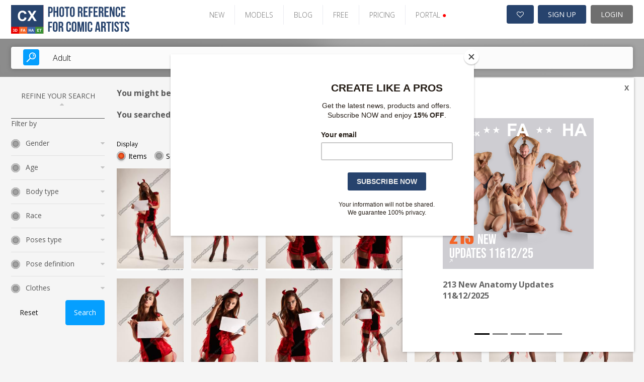

--- FILE ---
content_type: text/html; charset=UTF-8
request_url: https://static.photo-reference-for-comic-artists.com/photos/search/query/Adult/thumb/small/standard/1/premium/1/page/143942
body_size: 16673
content:

<!DOCTYPE html PUBLIC "-//W3C//DTD XHTML 1.0 Transitional//EN" "http://www.w3.org/TR/xhtml1/DTD/xhtml1-transitional.dtd">
<html xmlns="http://www.w3.org/1999/xhtml">
<head>

    

    <script type="text/javascript">

        var _gaq = _gaq || [];
        _gaq.push(['_setAccount', 'UA-4122091-3']);
        
        
        _gaq.push(['_trackPageview']);
        (function() {
        var ga = document.createElement('script'); ga.type = 'text/javascript'; ga.async = true;
        ga.src = ('https:' == document.location.protocol ? 'https://ssl' : 'http://www') + '.google-analytics.com/ga.js';
        var s = document.getElementsByTagName('script')[0]; s.parentNode.insertBefore(ga, s);
        })();
    </script>
    <link rel="canonical" href="https://static.photo-reference-for-comic-artists.com/photos/search/query/Adult/thumb/small/standard/1/premium/1" />
<link rel="stylesheet" type="text/css" href="/frontend/toast/jquery.toast.css?v=2.0.24" />
<link rel="stylesheet" type="text/css" href="/frontend/v2/assets/css/bootstrap-carousel.css?v=2.0.24" />
<link rel="stylesheet" type="text/css" href="/frontend/font-awesome/css/font-awesome.min.css?v=2.0.24" />
<link rel="stylesheet" type="text/css" href="/frontend/grid/bootstrap-grid.min.css?v=2.0.24" />
<link rel="stylesheet" type="text/css" href="/frontend/mosaic/jquery.mosaic.min.css?v=2.0.24" />
<link rel="stylesheet" type="text/css" href="/frontend/v2/v2-cx.css?v=2.0.24" />
<link rel="stylesheet" type="text/css" href="/frontend/social_buttons/css/social_buttons.css?v=2.0.24" />
<link rel="stylesheet" type="text/css" href="/frontend/portals_banner/css/portals_banner.css?v=2.0.24" />
<link rel="stylesheet" type="text/css" href="/frontend/v2/components/banner-widget.css?v=2.0.24" />
<link rel="stylesheet" type="text/css" href="/frontend/v2/components/banner-timeline-popup.css?v=2.0.24" />
<link rel="stylesheet" type="text/css" href="/frontend/v2/layout/footer.css?v=2.0.24" />
<script type="text/javascript" src="/assets/281e6a91/jquery.min.js?v=2.0.24"></script>
<script type="text/javascript" src="/frontend/toast/jquery.toast.js?v=2.0.24"></script>
<script type="text/javascript" src="/js/jquery.snippets.js?v=2.0.24"></script>
<script type="text/javascript" src="/js/jquery.cookie.js?v=2.0.24"></script>
<script type="text/javascript" src="/frontend/mosaic/jquery.mosaic.js?v=2.0.24"></script>
<script type="text/javascript" src="/frontend/sticky-sidebar/sticky-sidebar.js?v=2.0.24"></script>
<script type="text/javascript" src="/frontend/v2/v2.js?v=2.0.24"></script>
<script type="text/javascript" src="/frontend/v2/assets/js/bootstrap.min.js?v=2.0.24"></script>
<script type="text/javascript" src="/frontend/core/js/dropdown.js?v=2.0.24"></script>
<title>photo-reference-for-comic-artists.com - Adult - All the Photo References and Textures Comic Artist Wants</title>
    <meta name="viewport" content="width=device-width, initial-scale=1">
    <meta http-equiv="Content-Type" content="text/html; charset=utf-8" />
    <meta name="robots" content="index,follow" />
            <meta name="description" content="Photo Reference for Comic Artists.com is the biggest online source of Hi-Res photo references for artists. You will find here more than 81,000 photos for your artworks." />
        <meta name="google-site-verification" content="NJlqf9AbAWR3Jv9sx6JP5ldD4VkysNjnQGtsaLGqZ_k" />


    <link rel="shortcut icon" href="/images/favicon.ico" />
    <!-- Jquery -->

    <script src="/new_layout/js/global.js"></script>

    <!-- HTML5 Shim and Respond.js IE8 support of HTML5 elements and media queries -->
    <!-- WARNING: Respond.js doesn't work if you view the page via file:// -->
    <!--[if lt IE 9]>
    <script src="https://oss.maxcdn.com/libs/html5shiv/3.7.0/html5shiv.js"></script>
    <script src="https://oss.maxcdn.com/libs/respond.js/1.4.2/respond.min.js"></script>
    <![endif]-->

            <script id="mcjs">!function(c,h,i,m,p){m=c.createElement(h),p=c.getElementsByTagName(h)[0],m.async=1,m.src=i,p.parentNode.insertBefore(m,p)}(document,"script","https://chimpstatic.com/mcjs-connected/js/users/e1adb72714203b2bc4e675091/2438bc24f7d4a7712dfc9ba69.js");</script>
</head>





<body class="static v2 ph  bg-gray">
        

        
            

        
<header class="page-header-wrapper female-anatomy__header">
    <div class="page-header-container">
        <div id="page-header">
            <div class="page-header-logo">
                <a href="/" class="logo">
                    <img src="/images/v2/CX.svg" alt="logo" />
                </a>
            </div>

            <ul class="page-header-menu">
                                                            <li class="page-header-menu-item"><a href="/photo_sets/search/premium/1/standard/1/thumb/small/orderBy/chronology" >NEW</a></li>
                                                                                <li class="page-header-menu-item"><a href="/models" >MODELS</a></li>
                                                                                <li class="page-header-menu-item"><a href="https://www.manga-jam.com" target='_blank'>BLOG</a></li>
                                                                                <li class="page-header-menu-item"><a href="/photos/freeSample" >FREE</a></li>
                                                                                <li class="page-header-menu-item"><a href="/site/subscribe/" >PRICING</a></li>
                                                                                <li class="page-header-menu-item page-header-menu-item__portals">
<div id="portals_banner">
   <div class="dropdown">
                    <a id="portals-dropdown">PORTAL <span style="color:red">&#9679;</a>
        
        <ul class="dropdown-menu" aria-labelledby="portals-dropdown">
            <li class="">
                <a href="http://www.3d.sk/" title="Human and Animal Photo References" target='_blank'>
                    <img src="/frontend/portals_banner/img/portals/3d.jpg" title="3d" alt="3d" />
                    <span class="banner-title text-color-red">Human and Animal Photo References</span>
                    <ul class="banner-info">
                        <li>Human and Animal Photo References</li>
                        <li>More than 39500 photos</li>
                    </ul>
                </a>
            </li>
            <li class="">
                <a href="https://www.environment-textures.com/" title="Environment Photo References" target='_blank'>
                    <img src="/frontend/portals_banner/img/portals/environment.jpg" title="environment-textures" alt="environment-textures" />
                    <span class="banner-title text-color-green">Environment Photo References</span>
                    <ul class="banner-info">
                        <li>Environment textures for artists and game developers</li>
                        <li>More than 140000 photos</li>
                    </ul>
                 </a>
            </li>
            <li class="">
                <a href="https://www.female-anatomy-for-artist.com/" title="Female Anatomy for Artist" target='_blank'>
                    <img src="/frontend/portals_banner/img/portals/female.jpg" title="female-anatomy" alt="female-anatomy" />
                    <span class="banner-title text-color-orange">Female Anatomy for Artist</span>
                    <ul class="banner-info">
                        <li>Female Anatomy for Artists. Ultra-high resolution photos.</li>
                        <li>More than 190000 photos</li>
                    </ul>
                 </a>
            </li>
            <li class="">
                <a href="https://www.human-anatomy-for-artist.com/" title="Human Anatomy for Artist" target='_blank'>
                    <img src="/frontend/portals_banner/img/portals/human.jpg" title="human-anatomy" alt="human-anatomy" />
                    <span class="banner-title text-color-blue">Human Anatomy for Artist</span>
                    <ul class="banner-info">
                        <li>Human Anatomy for Artists. Ultra-high resolution photos.</li>
                        <li>More than 180000 photos</li>
                    </ul>
                 </a>
            </li>
            <li>
                <a href="http://www.free3dtutorials.com/" title="Free 3D Tutorials" target='_blank'>
                    <img src="/frontend/portals_banner/img/portals/tutorial.jpg" title="tutorials" alt="tutorials" />
                    <span class="banner-title text-color-dark-blue">Free 3D Tutorials</span>
                    <ul class="banner-info">
                        <li>Free 3D tutorials. Become a pro artist with these tips and tricks!</li>
                        <li>CG and modeling tutorials</li>
                    </ul>
                 </a>
            </li>
            <li class="hidden">
               <a href="https://www.photo-reference-for-comic-artists.com/" title="Reference for Comic Artist" target='_blank'>
                    <img src="/frontend/portals_banner/img/portals/comic.jpg" title="tutorials" alt="tutorials" />
                    <span class="banner-title text-color-dark-blue">Reference for Comic Artist</span>
                    <ul class="banner-info">
                        <li>Photo resources for comic artists.</li>
                        <li>More than 40000 photos</li>
                    </ul>
                 </a> 
            </li>
        </ul>
    </div>
</div>
</li>
                                                </ul>

            <div class="page-header-user">
                                    <a href="/users/wishlist" class="page-header-user-button page-header-user-button__cart" title="Wishlist">
                        <i class="fa fa-heart-o" aria-hidden="true"></i>

                                            </a>
                    <a class="page-header-user-button page-header-user-button__signup" href="/site/subscribe/">SIGN UP</a>
                    <a class="page-header-user-button page-header-user-button__login" href="/site/login?return=/photos/search/query/Adult/thumb/small/standard/1/premium/1/page/143942">
                        <svg width="21" height="21" viewBox="0 0 21 21" fill="none" xmlns="http://www.w3.org/2000/svg" xmlns:xlink="http://www.w3.org/1999/xlink" class="page-header-user-button-icon-avatar"">
                            <rect width="21" height="21" fill="url(#pattern0)"/>
                            <defs>
                                <pattern id="pattern0" patternContentUnits="objectBoundingBox" width="1" height="1">
                                    <use xlink:href="#image0_31:358" transform="scale(0.047619)"/>
                                </pattern>
                                <image id="image0_31:358" width="21" height="21" xlink:href="[data-uri]"/>
                            </defs>
                        </svg>
                        LOGIN
                    </a>
                            </div>

            <div class="page-header-nav open-menu">
                <svg version="1.1" id="Layer_1" xmlns="http://www.w3.org/2000/svg" xmlns:xlink="http://www.w3.org/1999/xlink" x="0px" y="0px" width="92px" height="92px" viewBox="0 0 92 92" enable-background="new 0 0 92 92" xml:space="preserve" class="page-header-nav-icon">
                    <path id="XMLID_81_" d="M82,18H10c-2.2,0-4-1.8-4-4s1.8-4,4-4h72c2.2,0,4,1.8,4,4S84.2,18,82,18z M55.4,35.4c0-2.2-1.8-4-4-4H10
                    c-2.2,0-4,1.8-4,4s1.8,4,4,4h41.4C53.6,39.4,55.4,37.6,55.4,35.4z M67.6,56.7c0-2.2-1.8-4-4-4H10c-2.2,0-4,1.8-4,4s1.8,4,4,4h53.6
                    C65.8,60.7,67.6,58.9,67.6,56.7z M82.4,78c0-2.2-1.8-4-4-4H10.3c-2.2,0-4,1.8-4,4s1.8,4,4,4h68.1C80.6,82,82.4,80.2,82.4,78z"/>
                </svg>
            </div>
        </div>
    </div>
</header>    

            <div class="search open-sans">
    <div class="search-container">
        <div class="hero-search d-block">
            <form class="hero-search-form d-block" role="search" action="/search"
                  method="POST">
                <div class="row align-items-center">
                    <div class="col-xs-12">
                        <div class="d-flex">
                            <button type="submit">
                                <svg version="1.1" id="Layer_1" xmlns="http://www.w3.org/2000/svg"
                                     xmlns:xlink="http://www.w3.org/1999/xlink" x="0px" y="0px"
                                     width="92px" height="92px" viewBox="0 0 92 92" enable-background="new 0 0 92 92"
                                     xml:space="preserve">
                    <path id="XMLID_1102_" d="M57.8,2.2c-17.1,0-31,14.1-31,31.3c0,7.3,2.5,13.9,6.6,19.3L4,82.6c-1.7,1.8-1.7,4.6,0,6.3
                    c0.9,0.9,2,1.3,3.1,1.3c1.2,0,2.3-0.4,3.2-1.3l29.4-29.8c5.1,3.7,11.3,5.8,18,5.8c17.1,0,31-14.1,31-31.3S74.9,2.2,57.8,2.2z
                     M57.8,57c-12.7,0-23-10.5-23-23.4c0-12.9,10.3-23.4,23-23.4c12.7,0,23,10.5,23,23.4C80.8,46.5,70.5,57,57.8,57z M73.3,34
                    c-0.2,1.7-1.7,3-3.4,3c-0.2,0-0.3,0-0.5,0c-1.9-0.3-3.2-2-3-3.9c0.7-5.2-5.1-7.9-5.4-8c-1.7-0.8-2.5-2.9-1.7-4.6s2.8-2.5,4.6-1.8
                    C64.3,18.8,74.7,23.6,73.3,34z M66,41.6c0.7,0.7,1.2,1.8,1.2,2.8c0,1.1-0.4,2.1-1.2,2.8c-0.7,0.7-1.8,1.2-2.8,1.2
                    c-1,0-2.1-0.4-2.8-1.2c-0.7-0.7-1.2-1.8-1.2-2.8c0-1,0.4-2.1,1.2-2.8c0.7-0.7,1.8-1.2,2.8-1.2C64.2,40.4,65.2,40.8,66,41.6z"/>
                </svg>
                            </button>
                            <input type="text" placeholder="Search in 1583 unique characters"
                                   class="live-search-input"
                                   name="searchForm[searched_string]"
                                   value="Adult"
                                   autocomplete="off">
                            <input type="hidden" class="" name="thumb-size" value="5">
                            <input type="hidden" name="search-for" value="photos">
                        </div>
                    </div>
                </div>
            </form>
        </div>
    </div>
</div>    
    
    <div class="container sticky-container ">
                    <div class="row">
                <div class="col-lg-2 col-md-3">
                    <div class="sticky-sidebar">
                                                    
<div class="left-bar open-sans sticky-sidebar-inner" id="photo-left-bar">
            <script>
            $(document).ready(function () {
                $(".reset_button").click(function () {
                    window.location.href = "/photo_sets/search";
                });
            });
        </script>
        <div class="left-bar__header">
        REFINE YOUR SEARCH <i class="fa fa-sort-asc" aria-hidden="true"></i>
    </div>

    <div class="left-bar__body">
        <form id="left-bar-search-form" action="/search/" method="post">
        
        <div class="left-bar__radio-group">
                                </div>

        <input type="hidden" name="searchForm[searched_string]"
               value="Adult"/>
        <input type="hidden" value="photo_sets" name="search-for" id="search-for-input"/>
        <input type="hidden" value="2" name="thumb-size"/>
        <input type="hidden" value=""
               name="model" id="left-bar-model"/>
        <input type="hidden" value="chronology" name="orderBy"/>

        
        <div class="left-bar__form-label">Filter by</div>

        <div class="left-bar__radio-group">

                                            <div class="left-bar__radio ">
                    <div class="left-bar__radio-header">
                        Gender                        <i class="fa fa-sort-desc"></i>
                    </div>
                    <div class="left-bar__radio-body">
                                                    <div class="form-check">
                                <input type="checkbox" class="form-check__input"
                                       id="Man"
                                       name="Man"
                                       value="11"
                                                                    >
                                <label for="Man"
                                       class="form-check__label">Man</label>
                            </div>
                                                    <div class="form-check">
                                <input type="checkbox" class="form-check__input"
                                       id="Men"
                                       name="Men"
                                       value="72"
                                                                    >
                                <label for="Men"
                                       class="form-check__label">Men</label>
                            </div>
                                                    <div class="form-check">
                                <input type="checkbox" class="form-check__input"
                                       id="Woman"
                                       name="Woman"
                                       value="12"
                                                                    >
                                <label for="Woman"
                                       class="form-check__label">Woman</label>
                            </div>
                                                    <div class="form-check">
                                <input type="checkbox" class="form-check__input"
                                       id="Women"
                                       name="Women"
                                       value="73"
                                                                    >
                                <label for="Women"
                                       class="form-check__label">Women</label>
                            </div>
                                                    <div class="form-check">
                                <input type="checkbox" class="form-check__input"
                                       id="Man & Woman"
                                       name="Man & Woman"
                                       value="13"
                                                                    >
                                <label for="Man & Woman"
                                       class="form-check__label">Man &amp; Woman</label>
                            </div>
                                                    <div class="form-check">
                                <input type="checkbox" class="form-check__input"
                                       id="Dog"
                                       name="Dog"
                                       value="14"
                                                                    >
                                <label for="Dog"
                                       class="form-check__label">Dog</label>
                            </div>
                                                    <div class="form-check">
                                <input type="checkbox" class="form-check__input"
                                       id="Eagle"
                                       name="Eagle"
                                       value="15"
                                                                    >
                                <label for="Eagle"
                                       class="form-check__label">Eagle</label>
                            </div>
                                            </div>
                </div>
                                            <div class="left-bar__radio ">
                    <div class="left-bar__radio-header">
                        Age                        <i class="fa fa-sort-desc"></i>
                    </div>
                    <div class="left-bar__radio-body">
                                                    <div class="form-check">
                                <input type="checkbox" class="form-check__input"
                                       id="Adult"
                                       name="Adult"
                                       value="16"
                                                                    >
                                <label for="Adult"
                                       class="form-check__label">Adult</label>
                            </div>
                                                    <div class="form-check">
                                <input type="checkbox" class="form-check__input"
                                       id="Old"
                                       name="Old"
                                       value="17"
                                                                    >
                                <label for="Old"
                                       class="form-check__label">Old</label>
                            </div>
                                                    <div class="form-check">
                                <input type="checkbox" class="form-check__input"
                                       id="Young"
                                       name="Young"
                                       value="18"
                                                                    >
                                <label for="Young"
                                       class="form-check__label">Young</label>
                            </div>
                                            </div>
                </div>
                                            <div class="left-bar__radio ">
                    <div class="left-bar__radio-header">
                        Body type                        <i class="fa fa-sort-desc"></i>
                    </div>
                    <div class="left-bar__radio-body">
                                                    <div class="form-check">
                                <input type="checkbox" class="form-check__input"
                                       id="Athletic"
                                       name="Athletic"
                                       value="19"
                                                                    >
                                <label for="Athletic"
                                       class="form-check__label">Athletic</label>
                            </div>
                                                    <div class="form-check">
                                <input type="checkbox" class="form-check__input"
                                       id="Average"
                                       name="Average"
                                       value="20"
                                                                    >
                                <label for="Average"
                                       class="form-check__label">Average</label>
                            </div>
                                                    <div class="form-check">
                                <input type="checkbox" class="form-check__input"
                                       id="Chubby"
                                       name="Chubby"
                                       value="21"
                                                                    >
                                <label for="Chubby"
                                       class="form-check__label">Chubby</label>
                            </div>
                                                    <div class="form-check">
                                <input type="checkbox" class="form-check__input"
                                       id="Muscular"
                                       name="Muscular"
                                       value="22"
                                                                    >
                                <label for="Muscular"
                                       class="form-check__label">Muscular</label>
                            </div>
                                            </div>
                </div>
                                            <div class="left-bar__radio ">
                    <div class="left-bar__radio-header">
                        Race                        <i class="fa fa-sort-desc"></i>
                    </div>
                    <div class="left-bar__radio-body">
                                                    <div class="form-check">
                                <input type="checkbox" class="form-check__input"
                                       id="Another"
                                       name="Another"
                                       value="23"
                                                                    >
                                <label for="Another"
                                       class="form-check__label">Another</label>
                            </div>
                                                    <div class="form-check">
                                <input type="checkbox" class="form-check__input"
                                       id="Asian"
                                       name="Asian"
                                       value="74"
                                                                    >
                                <label for="Asian"
                                       class="form-check__label">Asian</label>
                            </div>
                                                    <div class="form-check">
                                <input type="checkbox" class="form-check__input"
                                       id="Black"
                                       name="Black"
                                       value="24"
                                                                    >
                                <label for="Black"
                                       class="form-check__label">Black</label>
                            </div>
                                                    <div class="form-check">
                                <input type="checkbox" class="form-check__input"
                                       id="Black & White"
                                       name="Black & White"
                                       value="25"
                                                                    >
                                <label for="Black & White"
                                       class="form-check__label">Black &amp; White</label>
                            </div>
                                                    <div class="form-check">
                                <input type="checkbox" class="form-check__input"
                                       id="Latino"
                                       name="Latino"
                                       value="76"
                                                                    >
                                <label for="Latino"
                                       class="form-check__label">Latino</label>
                            </div>
                                                    <div class="form-check">
                                <input type="checkbox" class="form-check__input"
                                       id="White"
                                       name="White"
                                       value="26"
                                                                    >
                                <label for="White"
                                       class="form-check__label">White</label>
                            </div>
                                            </div>
                </div>
                                            <div class="left-bar__radio ">
                    <div class="left-bar__radio-header">
                        Poses type                        <i class="fa fa-sort-desc"></i>
                    </div>
                    <div class="left-bar__radio-body">
                                                    <div class="form-check">
                                <input type="checkbox" class="form-check__input"
                                       id="Holding"
                                       name="Holding"
                                       value="97"
                                                                    >
                                <label for="Holding"
                                       class="form-check__label">Holding</label>
                            </div>
                                                    <div class="form-check">
                                <input type="checkbox" class="form-check__input"
                                       id=" Daily activities"
                                       name=" Daily activities"
                                       value="96"
                                                                    >
                                <label for=" Daily activities"
                                       class="form-check__label"> Daily activities</label>
                            </div>
                                                    <div class="form-check">
                                <input type="checkbox" class="form-check__input"
                                       id="Fighting with gun"
                                       name="Fighting with gun"
                                       value="100"
                                                                    >
                                <label for="Fighting with gun"
                                       class="form-check__label">Fighting with gun</label>
                            </div>
                                                    <div class="form-check">
                                <input type="checkbox" class="form-check__input"
                                       id="Fighting with axe"
                                       name="Fighting with axe"
                                       value="99"
                                                                    >
                                <label for="Fighting with axe"
                                       class="form-check__label">Fighting with axe</label>
                            </div>
                                                    <div class="form-check">
                                <input type="checkbox" class="form-check__input"
                                       id="Fighting with mace"
                                       name="Fighting with mace"
                                       value="88"
                                                                    >
                                <label for="Fighting with mace"
                                       class="form-check__label">Fighting with mace</label>
                            </div>
                                                    <div class="form-check">
                                <input type="checkbox" class="form-check__input"
                                       id="Fighting with bow"
                                       name="Fighting with bow"
                                       value="89"
                                                                    >
                                <label for="Fighting with bow"
                                       class="form-check__label">Fighting with bow</label>
                            </div>
                                                    <div class="form-check">
                                <input type="checkbox" class="form-check__input"
                                       id="Fighting with crossbow"
                                       name="Fighting with crossbow"
                                       value="90"
                                                                    >
                                <label for="Fighting with crossbow"
                                       class="form-check__label">Fighting with crossbow</label>
                            </div>
                                                    <div class="form-check">
                                <input type="checkbox" class="form-check__input"
                                       id="Fighting with spear"
                                       name="Fighting with spear"
                                       value="91"
                                                                    >
                                <label for="Fighting with spear"
                                       class="form-check__label">Fighting with spear</label>
                            </div>
                                                    <div class="form-check">
                                <input type="checkbox" class="form-check__input"
                                       id="Fighting with knife"
                                       name="Fighting with knife"
                                       value="92"
                                                                    >
                                <label for="Fighting with knife"
                                       class="form-check__label">Fighting with knife</label>
                            </div>
                                                    <div class="form-check">
                                <input type="checkbox" class="form-check__input"
                                       id="Fighting with sword"
                                       name="Fighting with sword"
                                       value="93"
                                                                    >
                                <label for="Fighting with sword"
                                       class="form-check__label">Fighting with sword</label>
                            </div>
                                                    <div class="form-check">
                                <input type="checkbox" class="form-check__input"
                                       id="Fighting with shotgun"
                                       name="Fighting with shotgun"
                                       value="95"
                                                                    >
                                <label for="Fighting with shotgun"
                                       class="form-check__label">Fighting with shotgun</label>
                            </div>
                                            </div>
                </div>
                                            <div class="left-bar__radio ">
                    <div class="left-bar__radio-header">
                        Pose definition                        <i class="fa fa-sort-desc"></i>
                    </div>
                    <div class="left-bar__radio-body">
                                                    <div class="form-check">
                                <input type="checkbox" class="form-check__input"
                                       id="Crouching"
                                       name="Crouching"
                                       value="52"
                                                                    >
                                <label for="Crouching"
                                       class="form-check__label">Crouching</label>
                            </div>
                                                    <div class="form-check">
                                <input type="checkbox" class="form-check__input"
                                       id="Decision"
                                       name="Decision"
                                       value="53"
                                                                    >
                                <label for="Decision"
                                       class="form-check__label">Decision</label>
                            </div>
                                                    <div class="form-check">
                                <input type="checkbox" class="form-check__input"
                                       id="Detailed photos"
                                       name="Detailed photos"
                                       value="54"
                                                                    >
                                <label for="Detailed photos"
                                       class="form-check__label">Detailed photos</label>
                            </div>
                                                    <div class="form-check">
                                <input type="checkbox" class="form-check__input"
                                       id="Execution"
                                       name="Execution"
                                       value="55"
                                                                    >
                                <label for="Execution"
                                       class="form-check__label">Execution</label>
                            </div>
                                                    <div class="form-check">
                                <input type="checkbox" class="form-check__input"
                                       id="Fight"
                                       name="Fight"
                                       value="56"
                                                                    >
                                <label for="Fight"
                                       class="form-check__label">Fight</label>
                            </div>
                                                    <div class="form-check">
                                <input type="checkbox" class="form-check__input"
                                       id="Kneeling poses"
                                       name="Kneeling poses"
                                       value="57"
                                                                    >
                                <label for="Kneeling poses"
                                       class="form-check__label">Kneeling poses</label>
                            </div>
                                                    <div class="form-check">
                                <input type="checkbox" class="form-check__input"
                                       id="Laying poses"
                                       name="Laying poses"
                                       value="58"
                                                                    >
                                <label for="Laying poses"
                                       class="form-check__label">Laying poses</label>
                            </div>
                                                    <div class="form-check">
                                <input type="checkbox" class="form-check__input"
                                       id="Moving poses"
                                       name="Moving poses"
                                       value="59"
                                                                    >
                                <label for="Moving poses"
                                       class="form-check__label">Moving poses</label>
                            </div>
                                                    <div class="form-check">
                                <input type="checkbox" class="form-check__input"
                                       id="Perspective distortion"
                                       name="Perspective distortion"
                                       value="60"
                                                                    >
                                <label for="Perspective distortion"
                                       class="form-check__label">Perspective distortion</label>
                            </div>
                                                    <div class="form-check">
                                <input type="checkbox" class="form-check__input"
                                       id="Sitting poses"
                                       name="Sitting poses"
                                       value="61"
                                                                    >
                                <label for="Sitting poses"
                                       class="form-check__label">Sitting poses</label>
                            </div>
                                                    <div class="form-check">
                                <input type="checkbox" class="form-check__input"
                                       id="Standing poses"
                                       name="Standing poses"
                                       value="62"
                                                                    >
                                <label for="Standing poses"
                                       class="form-check__label">Standing poses</label>
                            </div>
                                                    <div class="form-check">
                                <input type="checkbox" class="form-check__input"
                                       id="Stealing"
                                       name="Stealing"
                                       value="63"
                                                                    >
                                <label for="Stealing"
                                       class="form-check__label">Stealing</label>
                            </div>
                                            </div>
                </div>
                                            <div class="left-bar__radio ">
                    <div class="left-bar__radio-header">
                        Clothes                        <i class="fa fa-sort-desc"></i>
                    </div>
                    <div class="left-bar__radio-body">
                                                    <div class="form-check">
                                <input type="checkbox" class="form-check__input"
                                       id="Army"
                                       name="Army"
                                       value="64"
                                                                    >
                                <label for="Army"
                                       class="form-check__label">Army</label>
                            </div>
                                                    <div class="form-check">
                                <input type="checkbox" class="form-check__input"
                                       id="Business"
                                       name="Business"
                                       value="65"
                                                                    >
                                <label for="Business"
                                       class="form-check__label">Business</label>
                            </div>
                                                    <div class="form-check">
                                <input type="checkbox" class="form-check__input"
                                       id="Casual"
                                       name="Casual"
                                       value="66"
                                                                    >
                                <label for="Casual"
                                       class="form-check__label">Casual</label>
                            </div>
                                                    <div class="form-check">
                                <input type="checkbox" class="form-check__input"
                                       id="Coat"
                                       name="Coat"
                                       value="67"
                                                                    >
                                <label for="Coat"
                                       class="form-check__label">Coat</label>
                            </div>
                                                    <div class="form-check">
                                <input type="checkbox" class="form-check__input"
                                       id="Jacket"
                                       name="Jacket"
                                       value="68"
                                                                    >
                                <label for="Jacket"
                                       class="form-check__label">Jacket</label>
                            </div>
                                                    <div class="form-check">
                                <input type="checkbox" class="form-check__input"
                                       id="Pants"
                                       name="Pants"
                                       value="69"
                                                                    >
                                <label for="Pants"
                                       class="form-check__label">Pants</label>
                            </div>
                                                    <div class="form-check">
                                <input type="checkbox" class="form-check__input"
                                       id="Sportswear"
                                       name="Sportswear"
                                       value="70"
                                                                    >
                                <label for="Sportswear"
                                       class="form-check__label">Sportswear</label>
                            </div>
                                                    <div class="form-check">
                                <input type="checkbox" class="form-check__input"
                                       id="Underwear"
                                       name="Underwear"
                                       value="71"
                                                                    >
                                <label for="Underwear"
                                       class="form-check__label">Underwear</label>
                            </div>
                                                    <div class="form-check">
                                <input type="checkbox" class="form-check__input"
                                       id="Costumes"
                                       name="Costumes"
                                       value="83"
                                                                    >
                                <label for="Costumes"
                                       class="form-check__label">Costumes</label>
                            </div>
                                            </div>
                </div>
                    </div>
    </div>

    <div class="d-flex justify-content-between left-bar__buttons">
        <button type="reset" class="btn-v2 btn-v2--sm btn-light-grey reset_button">
            Reset
        </button>
        <button type="submit" class="btn-v2 btn-v2--sm btn-blue">
            Search
        </button>
    </div>
    <div class="left-bar__form-group">
        
        </form>    </div>
</div>
                                            </div>
                </div>
                <div class="col-lg-10 col-md-9">
                    <div id="content">
                            


<div class="banner-widget radius-0 bg-dark img-fit">
    </div>
    <div class="open-sans set-description">
        <h4>You might be interested in: <a href="/photos/search/query/adult/page/1/thumb/small" class="v2__link">adult</a></h4>
        <h4>
            You searched for: "Adult"
            -
            <a href="/photos/search/query//page/1" class="v2__link">cancel search</a>
        </h4>
    </div>


<div class="content-wrapper open-sans">
    <div class="row align-items-center">
        <div class="col-lg-auto">
            <div class="form-check-title">Display</div>
                            <div class="form-inline">
                    <div class="form-check-inline">
                        <div class="form-radio">
                            <input class="form-radio__input search-for-control" type="radio" value="photos" id="photos"
                                   name="search-for" checked>
                            <label class="form-radio__label" for="photos">Items</label>
                        </div>

                        <div class="form-radio">
                            <input class="form-radio__input search-for-control" type="radio" value="photo_sets"
                                   id="photo_sets"
                                   name="search-for" >
                            <label class="form-radio__label" for="photo_sets">Sets</label>
                        </div>
                    </div>
                </div>
                    </div>
    </div>

    <div class="mosaic-gallery clearfix" id="photo-listing">
        

        <div class="mosaic-gallery__item photo-card-wrap hidden">
        <a href="/photos/show/id/148160" title="Little Caprice Devil Standing Pose 002">
            <div class="photo-card">
                <div class="photo-card__badge-container">
                    
                                    </div>

                <div class="photo-card__img_wrap">
                    <img src="/thumbnails/2025/12/5084/148160/5-148160-Little_Caprice_Devil_Standing_Pose (10).jpg" alt="Little Caprice Devil Standing Pose">
                </div>

                <div class="photo-card__label">
                    Little Caprice Devil Standing Pose 002                </div>
            </div>
        </a>

        <div class="photo-btn-group">
                        <button class="btn-v2 btn-v2--xxs btn-blue add-to-wishlist-btn"
                    type="button"
                    data-item-type="photos"
                    data-item-id="148160"
                    data-variant-type=""
            >
                <i class="fa fa-heart" aria-hidden="true"></i>
            </button>
        </div>
    </div>
        <div class="mosaic-gallery__item photo-card-wrap hidden">
        <a href="/photos/show/id/148161" title="Little Caprice Devil Standing Pose 003">
            <div class="photo-card">
                <div class="photo-card__badge-container">
                    
                                    </div>

                <div class="photo-card__img_wrap">
                    <img src="/thumbnails/2025/12/5084/148161/5-148161-Little_Caprice_Devil_Standing_Pose (11).jpg" alt="Little Caprice Devil Standing Pose">
                </div>

                <div class="photo-card__label">
                    Little Caprice Devil Standing Pose 003                </div>
            </div>
        </a>

        <div class="photo-btn-group">
                        <button class="btn-v2 btn-v2--xxs btn-blue add-to-wishlist-btn"
                    type="button"
                    data-item-type="photos"
                    data-item-id="148161"
                    data-variant-type=""
            >
                <i class="fa fa-heart" aria-hidden="true"></i>
            </button>
        </div>
    </div>
        <div class="mosaic-gallery__item photo-card-wrap hidden">
        <a href="/photos/show/id/148162" title="Little Caprice Devil Standing Pose 004">
            <div class="photo-card">
                <div class="photo-card__badge-container">
                    
                                    </div>

                <div class="photo-card__img_wrap">
                    <img src="/thumbnails/2025/12/5084/148162/5-148162-Little_Caprice_Devil_Standing_Pose (12).jpg" alt="Little Caprice Devil Standing Pose">
                </div>

                <div class="photo-card__label">
                    Little Caprice Devil Standing Pose 004                </div>
            </div>
        </a>

        <div class="photo-btn-group">
                        <button class="btn-v2 btn-v2--xxs btn-blue add-to-wishlist-btn"
                    type="button"
                    data-item-type="photos"
                    data-item-id="148162"
                    data-variant-type=""
            >
                <i class="fa fa-heart" aria-hidden="true"></i>
            </button>
        </div>
    </div>
        <div class="mosaic-gallery__item photo-card-wrap hidden">
        <a href="/photos/show/id/148163" title="Little Caprice Devil Standing Pose 005">
            <div class="photo-card">
                <div class="photo-card__badge-container">
                    
                                    </div>

                <div class="photo-card__img_wrap">
                    <img src="/thumbnails/2025/12/5084/148163/5-148163-Little_Caprice_Devil_Standing_Pose (13).jpg" alt="Little Caprice Devil Standing Pose">
                </div>

                <div class="photo-card__label">
                    Little Caprice Devil Standing Pose 005                </div>
            </div>
        </a>

        <div class="photo-btn-group">
                        <button class="btn-v2 btn-v2--xxs btn-blue add-to-wishlist-btn"
                    type="button"
                    data-item-type="photos"
                    data-item-id="148163"
                    data-variant-type=""
            >
                <i class="fa fa-heart" aria-hidden="true"></i>
            </button>
        </div>
    </div>
        <div class="mosaic-gallery__item photo-card-wrap hidden">
        <a href="/photos/show/id/148164" title="Little Caprice Devil Standing Pose 006">
            <div class="photo-card">
                <div class="photo-card__badge-container">
                    
                                    </div>

                <div class="photo-card__img_wrap">
                    <img src="/thumbnails/2025/12/5084/148164/5-148164-Little_Caprice_Devil_Standing_Pose (14).jpg" alt="Little Caprice Devil Standing Pose">
                </div>

                <div class="photo-card__label">
                    Little Caprice Devil Standing Pose 006                </div>
            </div>
        </a>

        <div class="photo-btn-group">
                        <button class="btn-v2 btn-v2--xxs btn-blue add-to-wishlist-btn"
                    type="button"
                    data-item-type="photos"
                    data-item-id="148164"
                    data-variant-type=""
            >
                <i class="fa fa-heart" aria-hidden="true"></i>
            </button>
        </div>
    </div>
        <div class="mosaic-gallery__item photo-card-wrap hidden">
        <a href="/photos/show/id/148165" title="Little Caprice Devil Standing Pose 007">
            <div class="photo-card">
                <div class="photo-card__badge-container">
                    
                                    </div>

                <div class="photo-card__img_wrap">
                    <img src="/thumbnails/2025/12/5084/148165/5-148165-Little_Caprice_Devil_Standing_Pose (15).jpg" alt="Little Caprice Devil Standing Pose">
                </div>

                <div class="photo-card__label">
                    Little Caprice Devil Standing Pose 007                </div>
            </div>
        </a>

        <div class="photo-btn-group">
                        <button class="btn-v2 btn-v2--xxs btn-blue add-to-wishlist-btn"
                    type="button"
                    data-item-type="photos"
                    data-item-id="148165"
                    data-variant-type=""
            >
                <i class="fa fa-heart" aria-hidden="true"></i>
            </button>
        </div>
    </div>
        <div class="mosaic-gallery__item photo-card-wrap hidden">
        <a href="/photos/show/id/148166" title="Little Caprice Devil Standing Pose 008">
            <div class="photo-card">
                <div class="photo-card__badge-container">
                    
                                    </div>

                <div class="photo-card__img_wrap">
                    <img src="/thumbnails/2025/12/5084/148166/5-148166-Little_Caprice_Devil_Standing_Pose (2).jpg" alt="Little Caprice Devil Standing Pose">
                </div>

                <div class="photo-card__label">
                    Little Caprice Devil Standing Pose 008                </div>
            </div>
        </a>

        <div class="photo-btn-group">
                        <button class="btn-v2 btn-v2--xxs btn-blue add-to-wishlist-btn"
                    type="button"
                    data-item-type="photos"
                    data-item-id="148166"
                    data-variant-type=""
            >
                <i class="fa fa-heart" aria-hidden="true"></i>
            </button>
        </div>
    </div>
        <div class="mosaic-gallery__item photo-card-wrap hidden">
        <a href="/photos/show/id/148167" title="Little Caprice Devil Standing Pose 009">
            <div class="photo-card">
                <div class="photo-card__badge-container">
                    
                                    </div>

                <div class="photo-card__img_wrap">
                    <img src="/thumbnails/2025/12/5084/148167/5-148167-Little_Caprice_Devil_Standing_Pose (3).jpg" alt="Little Caprice Devil Standing Pose">
                </div>

                <div class="photo-card__label">
                    Little Caprice Devil Standing Pose 009                </div>
            </div>
        </a>

        <div class="photo-btn-group">
                        <button class="btn-v2 btn-v2--xxs btn-blue add-to-wishlist-btn"
                    type="button"
                    data-item-type="photos"
                    data-item-id="148167"
                    data-variant-type=""
            >
                <i class="fa fa-heart" aria-hidden="true"></i>
            </button>
        </div>
    </div>
        <div class="mosaic-gallery__item photo-card-wrap hidden">
        <a href="/photos/show/id/148168" title="Little Caprice Devil Standing Pose 010">
            <div class="photo-card">
                <div class="photo-card__badge-container">
                    
                                    </div>

                <div class="photo-card__img_wrap">
                    <img src="/thumbnails/2025/12/5084/148168/5-148168-Little_Caprice_Devil_Standing_Pose (4).jpg" alt="Little Caprice Devil Standing Pose">
                </div>

                <div class="photo-card__label">
                    Little Caprice Devil Standing Pose 010                </div>
            </div>
        </a>

        <div class="photo-btn-group">
                        <button class="btn-v2 btn-v2--xxs btn-blue add-to-wishlist-btn"
                    type="button"
                    data-item-type="photos"
                    data-item-id="148168"
                    data-variant-type=""
            >
                <i class="fa fa-heart" aria-hidden="true"></i>
            </button>
        </div>
    </div>
        <div class="mosaic-gallery__item photo-card-wrap hidden">
        <a href="/photos/show/id/148169" title="Little Caprice Devil Standing Pose 011">
            <div class="photo-card">
                <div class="photo-card__badge-container">
                    
                                    </div>

                <div class="photo-card__img_wrap">
                    <img src="/thumbnails/2025/12/5084/148169/5-148169-Little_Caprice_Devil_Standing_Pose (5).jpg" alt="Little Caprice Devil Standing Pose">
                </div>

                <div class="photo-card__label">
                    Little Caprice Devil Standing Pose 011                </div>
            </div>
        </a>

        <div class="photo-btn-group">
                        <button class="btn-v2 btn-v2--xxs btn-blue add-to-wishlist-btn"
                    type="button"
                    data-item-type="photos"
                    data-item-id="148169"
                    data-variant-type=""
            >
                <i class="fa fa-heart" aria-hidden="true"></i>
            </button>
        </div>
    </div>
        <div class="mosaic-gallery__item photo-card-wrap hidden">
        <a href="/photos/show/id/148170" title="Little Caprice Devil Standing Pose 012">
            <div class="photo-card">
                <div class="photo-card__badge-container">
                    
                                    </div>

                <div class="photo-card__img_wrap">
                    <img src="/thumbnails/2025/12/5084/148170/5-148170-Little_Caprice_Devil_Standing_Pose (6).jpg" alt="Little Caprice Devil Standing Pose">
                </div>

                <div class="photo-card__label">
                    Little Caprice Devil Standing Pose 012                </div>
            </div>
        </a>

        <div class="photo-btn-group">
                        <button class="btn-v2 btn-v2--xxs btn-blue add-to-wishlist-btn"
                    type="button"
                    data-item-type="photos"
                    data-item-id="148170"
                    data-variant-type=""
            >
                <i class="fa fa-heart" aria-hidden="true"></i>
            </button>
        </div>
    </div>
        <div class="mosaic-gallery__item photo-card-wrap hidden">
        <a href="/photos/show/id/148171" title="Little Caprice Devil Standing Pose 013">
            <div class="photo-card">
                <div class="photo-card__badge-container">
                    
                                    </div>

                <div class="photo-card__img_wrap">
                    <img src="/thumbnails/2025/12/5084/148171/5-148171-Little_Caprice_Devil_Standing_Pose (7).jpg" alt="Little Caprice Devil Standing Pose">
                </div>

                <div class="photo-card__label">
                    Little Caprice Devil Standing Pose 013                </div>
            </div>
        </a>

        <div class="photo-btn-group">
                        <button class="btn-v2 btn-v2--xxs btn-blue add-to-wishlist-btn"
                    type="button"
                    data-item-type="photos"
                    data-item-id="148171"
                    data-variant-type=""
            >
                <i class="fa fa-heart" aria-hidden="true"></i>
            </button>
        </div>
    </div>
        <div class="mosaic-gallery__item photo-card-wrap hidden">
        <a href="/photos/show/id/148172" title="Little Caprice Devil Standing Pose 014">
            <div class="photo-card">
                <div class="photo-card__badge-container">
                    
                                    </div>

                <div class="photo-card__img_wrap">
                    <img src="/thumbnails/2025/12/5084/148172/5-148172-Little_Caprice_Devil_Standing_Pose (8).jpg" alt="Little Caprice Devil Standing Pose">
                </div>

                <div class="photo-card__label">
                    Little Caprice Devil Standing Pose 014                </div>
            </div>
        </a>

        <div class="photo-btn-group">
                        <button class="btn-v2 btn-v2--xxs btn-blue add-to-wishlist-btn"
                    type="button"
                    data-item-type="photos"
                    data-item-id="148172"
                    data-variant-type=""
            >
                <i class="fa fa-heart" aria-hidden="true"></i>
            </button>
        </div>
    </div>
        <div class="mosaic-gallery__item photo-card-wrap hidden">
        <a href="/photos/show/id/148159" title="Little Caprice Devil Standing Pose 001">
            <div class="photo-card">
                <div class="photo-card__badge-container">
                    
                                    </div>

                <div class="photo-card__img_wrap">
                    <img src="/thumbnails/2025/12/5084/148159/5-148159-Little_Caprice_Devil_Standing_Pose (1).jpg" alt="Little Caprice Devil Standing Pose">
                </div>

                <div class="photo-card__label">
                    Little Caprice Devil Standing Pose 001                </div>
            </div>
        </a>

        <div class="photo-btn-group">
                        <button class="btn-v2 btn-v2--xxs btn-blue add-to-wishlist-btn"
                    type="button"
                    data-item-type="photos"
                    data-item-id="148159"
                    data-variant-type=""
            >
                <i class="fa fa-heart" aria-hidden="true"></i>
            </button>
        </div>
    </div>
        <div class="mosaic-gallery__item photo-card-wrap hidden">
        <a href="/photos/show/id/148146" title="Moira Cosplay Yennefer Standing Pose 002">
            <div class="photo-card">
                <div class="photo-card__badge-container">
                    
                                    </div>

                <div class="photo-card__img_wrap">
                    <img src="/thumbnails/2025/12/5083/148146/5-148146-Moira_Cosplay_Yennefer_Standing_Pose_002.jpg" alt="Moira Cosplay Yennefer Standing Pose">
                </div>

                <div class="photo-card__label">
                    Moira Cosplay Yennefer Standing Pose 002                </div>
            </div>
        </a>

        <div class="photo-btn-group">
                        <button class="btn-v2 btn-v2--xxs btn-blue add-to-wishlist-btn"
                    type="button"
                    data-item-type="photos"
                    data-item-id="148146"
                    data-variant-type=""
            >
                <i class="fa fa-heart" aria-hidden="true"></i>
            </button>
        </div>
    </div>
        <div class="mosaic-gallery__item photo-card-wrap hidden">
        <a href="/photos/show/id/148147" title="Moira Cosplay Yennefer Standing Pose 003">
            <div class="photo-card">
                <div class="photo-card__badge-container">
                    
                                    </div>

                <div class="photo-card__img_wrap">
                    <img src="/thumbnails/2025/12/5083/148147/5-148147-Moira_Cosplay_Yennefer_Standing_Pose_003.jpg" alt="Moira Cosplay Yennefer Standing Pose">
                </div>

                <div class="photo-card__label">
                    Moira Cosplay Yennefer Standing Pose 003                </div>
            </div>
        </a>

        <div class="photo-btn-group">
                        <button class="btn-v2 btn-v2--xxs btn-blue add-to-wishlist-btn"
                    type="button"
                    data-item-type="photos"
                    data-item-id="148147"
                    data-variant-type=""
            >
                <i class="fa fa-heart" aria-hidden="true"></i>
            </button>
        </div>
    </div>
        <div class="mosaic-gallery__item photo-card-wrap hidden">
        <a href="/photos/show/id/148148" title="Moira Cosplay Yennefer Standing Pose 004">
            <div class="photo-card">
                <div class="photo-card__badge-container">
                    
                                    </div>

                <div class="photo-card__img_wrap">
                    <img src="/thumbnails/2025/12/5083/148148/5-148148-Moira_Cosplay_Yennefer_Standing_Pose_004.jpg" alt="Moira Cosplay Yennefer Standing Pose">
                </div>

                <div class="photo-card__label">
                    Moira Cosplay Yennefer Standing Pose 004                </div>
            </div>
        </a>

        <div class="photo-btn-group">
                        <button class="btn-v2 btn-v2--xxs btn-blue add-to-wishlist-btn"
                    type="button"
                    data-item-type="photos"
                    data-item-id="148148"
                    data-variant-type=""
            >
                <i class="fa fa-heart" aria-hidden="true"></i>
            </button>
        </div>
    </div>
        <div class="mosaic-gallery__item photo-card-wrap hidden">
        <a href="/photos/show/id/148149" title="Moira Cosplay Yennefer Standing Pose 005">
            <div class="photo-card">
                <div class="photo-card__badge-container">
                    
                                    </div>

                <div class="photo-card__img_wrap">
                    <img src="/thumbnails/2025/12/5083/148149/5-148149-Moira_Cosplay_Yennefer_Standing_Pose_005.jpg" alt="Moira Cosplay Yennefer Standing Pose">
                </div>

                <div class="photo-card__label">
                    Moira Cosplay Yennefer Standing Pose 005                </div>
            </div>
        </a>

        <div class="photo-btn-group">
                        <button class="btn-v2 btn-v2--xxs btn-blue add-to-wishlist-btn"
                    type="button"
                    data-item-type="photos"
                    data-item-id="148149"
                    data-variant-type=""
            >
                <i class="fa fa-heart" aria-hidden="true"></i>
            </button>
        </div>
    </div>
        <div class="mosaic-gallery__item photo-card-wrap hidden">
        <a href="/photos/show/id/148150" title="Moira Cosplay Yennefer Standing Pose 006">
            <div class="photo-card">
                <div class="photo-card__badge-container">
                    
                                    </div>

                <div class="photo-card__img_wrap">
                    <img src="/thumbnails/2025/12/5083/148150/5-148150-Moira_Cosplay_Yennefer_Standing_Pose_006.jpg" alt="Moira Cosplay Yennefer Standing Pose">
                </div>

                <div class="photo-card__label">
                    Moira Cosplay Yennefer Standing Pose 006                </div>
            </div>
        </a>

        <div class="photo-btn-group">
                        <button class="btn-v2 btn-v2--xxs btn-blue add-to-wishlist-btn"
                    type="button"
                    data-item-type="photos"
                    data-item-id="148150"
                    data-variant-type=""
            >
                <i class="fa fa-heart" aria-hidden="true"></i>
            </button>
        </div>
    </div>
        <div class="mosaic-gallery__item photo-card-wrap hidden">
        <a href="/photos/show/id/148151" title="Moira Cosplay Yennefer Standing Pose 007">
            <div class="photo-card">
                <div class="photo-card__badge-container">
                    
                                    </div>

                <div class="photo-card__img_wrap">
                    <img src="/thumbnails/2025/12/5083/148151/5-148151-Moira_Cosplay_Yennefer_Standing_Pose_007.jpg" alt="Moira Cosplay Yennefer Standing Pose">
                </div>

                <div class="photo-card__label">
                    Moira Cosplay Yennefer Standing Pose 007                </div>
            </div>
        </a>

        <div class="photo-btn-group">
                        <button class="btn-v2 btn-v2--xxs btn-blue add-to-wishlist-btn"
                    type="button"
                    data-item-type="photos"
                    data-item-id="148151"
                    data-variant-type=""
            >
                <i class="fa fa-heart" aria-hidden="true"></i>
            </button>
        </div>
    </div>
        <div class="mosaic-gallery__item photo-card-wrap hidden">
        <a href="/photos/show/id/148152" title="Moira Cosplay Yennefer Standing Pose 008">
            <div class="photo-card">
                <div class="photo-card__badge-container">
                    
                                    </div>

                <div class="photo-card__img_wrap">
                    <img src="/thumbnails/2025/12/5083/148152/5-148152-Moira_Cosplay_Yennefer_Standing_Pose_008.jpg" alt="Moira Cosplay Yennefer Standing Pose">
                </div>

                <div class="photo-card__label">
                    Moira Cosplay Yennefer Standing Pose 008                </div>
            </div>
        </a>

        <div class="photo-btn-group">
                        <button class="btn-v2 btn-v2--xxs btn-blue add-to-wishlist-btn"
                    type="button"
                    data-item-type="photos"
                    data-item-id="148152"
                    data-variant-type=""
            >
                <i class="fa fa-heart" aria-hidden="true"></i>
            </button>
        </div>
    </div>
        <div class="mosaic-gallery__item photo-card-wrap hidden">
        <a href="/photos/show/id/148153" title="Moira Cosplay Yennefer Standing Pose 009">
            <div class="photo-card">
                <div class="photo-card__badge-container">
                    
                                    </div>

                <div class="photo-card__img_wrap">
                    <img src="/thumbnails/2025/12/5083/148153/5-148153-Moira_Cosplay_Yennefer_Standing_Pose_009.jpg" alt="Moira Cosplay Yennefer Standing Pose">
                </div>

                <div class="photo-card__label">
                    Moira Cosplay Yennefer Standing Pose 009                </div>
            </div>
        </a>

        <div class="photo-btn-group">
                        <button class="btn-v2 btn-v2--xxs btn-blue add-to-wishlist-btn"
                    type="button"
                    data-item-type="photos"
                    data-item-id="148153"
                    data-variant-type=""
            >
                <i class="fa fa-heart" aria-hidden="true"></i>
            </button>
        </div>
    </div>
        <div class="mosaic-gallery__item photo-card-wrap hidden">
        <a href="/photos/show/id/148154" title="Moira Cosplay Yennefer Standing Pose 010">
            <div class="photo-card">
                <div class="photo-card__badge-container">
                    
                                    </div>

                <div class="photo-card__img_wrap">
                    <img src="/thumbnails/2025/12/5083/148154/5-148154-Moira_Cosplay_Yennefer_Standing_Pose_010.jpg" alt="Moira Cosplay Yennefer Standing Pose">
                </div>

                <div class="photo-card__label">
                    Moira Cosplay Yennefer Standing Pose 010                </div>
            </div>
        </a>

        <div class="photo-btn-group">
                        <button class="btn-v2 btn-v2--xxs btn-blue add-to-wishlist-btn"
                    type="button"
                    data-item-type="photos"
                    data-item-id="148154"
                    data-variant-type=""
            >
                <i class="fa fa-heart" aria-hidden="true"></i>
            </button>
        </div>
    </div>
        <div class="mosaic-gallery__item photo-card-wrap hidden">
        <a href="/photos/show/id/148155" title="Moira Cosplay Yennefer Standing Pose 011">
            <div class="photo-card">
                <div class="photo-card__badge-container">
                    
                                    </div>

                <div class="photo-card__img_wrap">
                    <img src="/thumbnails/2025/12/5083/148155/5-148155-Moira_Cosplay_Yennefer_Standing_Pose_011.jpg" alt="Moira Cosplay Yennefer Standing Pose">
                </div>

                <div class="photo-card__label">
                    Moira Cosplay Yennefer Standing Pose 011                </div>
            </div>
        </a>

        <div class="photo-btn-group">
                        <button class="btn-v2 btn-v2--xxs btn-blue add-to-wishlist-btn"
                    type="button"
                    data-item-type="photos"
                    data-item-id="148155"
                    data-variant-type=""
            >
                <i class="fa fa-heart" aria-hidden="true"></i>
            </button>
        </div>
    </div>
        <div class="mosaic-gallery__item photo-card-wrap hidden">
        <a href="/photos/show/id/148156" title="Moira Cosplay Yennefer Standing Pose 012">
            <div class="photo-card">
                <div class="photo-card__badge-container">
                    
                                    </div>

                <div class="photo-card__img_wrap">
                    <img src="/thumbnails/2025/12/5083/148156/5-148156-Moira_Cosplay_Yennefer_Standing_Pose_012.jpg" alt="Moira Cosplay Yennefer Standing Pose">
                </div>

                <div class="photo-card__label">
                    Moira Cosplay Yennefer Standing Pose 012                </div>
            </div>
        </a>

        <div class="photo-btn-group">
                        <button class="btn-v2 btn-v2--xxs btn-blue add-to-wishlist-btn"
                    type="button"
                    data-item-type="photos"
                    data-item-id="148156"
                    data-variant-type=""
            >
                <i class="fa fa-heart" aria-hidden="true"></i>
            </button>
        </div>
    </div>
        <div class="mosaic-gallery__item photo-card-wrap hidden">
        <a href="/photos/show/id/148157" title="Moira Cosplay Yennefer Standing Pose 013">
            <div class="photo-card">
                <div class="photo-card__badge-container">
                    
                                    </div>

                <div class="photo-card__img_wrap">
                    <img src="/thumbnails/2025/12/5083/148157/5-148157-Moira_Cosplay_Yennefer_Standing_Pose_013.jpg" alt="Moira Cosplay Yennefer Standing Pose">
                </div>

                <div class="photo-card__label">
                    Moira Cosplay Yennefer Standing Pose 013                </div>
            </div>
        </a>

        <div class="photo-btn-group">
                        <button class="btn-v2 btn-v2--xxs btn-blue add-to-wishlist-btn"
                    type="button"
                    data-item-type="photos"
                    data-item-id="148157"
                    data-variant-type=""
            >
                <i class="fa fa-heart" aria-hidden="true"></i>
            </button>
        </div>
    </div>
        <div class="mosaic-gallery__item photo-card-wrap hidden">
        <a href="/photos/show/id/148158" title="Moira Cosplay Yennefer Standing Pose 014">
            <div class="photo-card">
                <div class="photo-card__badge-container">
                    
                                    </div>

                <div class="photo-card__img_wrap">
                    <img src="/thumbnails/2025/12/5083/148158/5-148158-Moira_Cosplay_Yennefer_Standing_Pose_014.jpg" alt="Moira Cosplay Yennefer Standing Pose">
                </div>

                <div class="photo-card__label">
                    Moira Cosplay Yennefer Standing Pose 014                </div>
            </div>
        </a>

        <div class="photo-btn-group">
                        <button class="btn-v2 btn-v2--xxs btn-blue add-to-wishlist-btn"
                    type="button"
                    data-item-type="photos"
                    data-item-id="148158"
                    data-variant-type=""
            >
                <i class="fa fa-heart" aria-hidden="true"></i>
            </button>
        </div>
    </div>
        <div class="mosaic-gallery__item photo-card-wrap hidden">
        <a href="/photos/show/id/148145" title="Moira Cosplay Yennefer Standing Pose 001">
            <div class="photo-card">
                <div class="photo-card__badge-container">
                    
                                    </div>

                <div class="photo-card__img_wrap">
                    <img src="/thumbnails/2025/12/5083/148145/5-148145-Moira_Cosplay_Yennefer_Standing_Pose_001.jpg" alt="Moira Cosplay Yennefer Standing Pose">
                </div>

                <div class="photo-card__label">
                    Moira Cosplay Yennefer Standing Pose 001                </div>
            </div>
        </a>

        <div class="photo-btn-group">
                        <button class="btn-v2 btn-v2--xxs btn-blue add-to-wishlist-btn"
                    type="button"
                    data-item-type="photos"
                    data-item-id="148145"
                    data-variant-type=""
            >
                <i class="fa fa-heart" aria-hidden="true"></i>
            </button>
        </div>
    </div>
        <div class="mosaic-gallery__item photo-card-wrap hidden">
        <a href="/photos/show/id/148133" title="Moira Cosplay Yennefer Standing Pose 001">
            <div class="photo-card">
                <div class="photo-card__badge-container">
                    
                                    </div>

                <div class="photo-card__img_wrap">
                    <img src="/thumbnails/2025/12/5082/148133/5-148133-Moira_Cosplay_Yennefer_Standing_Pose_001.jpg" alt="Moira Cosplay Yennefer Standing Pose">
                </div>

                <div class="photo-card__label">
                    Moira Cosplay Yennefer Standing Pose 001                </div>
            </div>
        </a>

        <div class="photo-btn-group">
                        <button class="btn-v2 btn-v2--xxs btn-blue add-to-wishlist-btn"
                    type="button"
                    data-item-type="photos"
                    data-item-id="148133"
                    data-variant-type=""
            >
                <i class="fa fa-heart" aria-hidden="true"></i>
            </button>
        </div>
    </div>
        <div class="mosaic-gallery__item photo-card-wrap hidden">
        <a href="/photos/show/id/148134" title="Moira Cosplay Yennefer Standing Pose 002">
            <div class="photo-card">
                <div class="photo-card__badge-container">
                    
                                    </div>

                <div class="photo-card__img_wrap">
                    <img src="/thumbnails/2025/12/5082/148134/5-148134-Moira_Cosplay_Yennefer_Standing_Pose_002.jpg" alt="Moira Cosplay Yennefer Standing Pose">
                </div>

                <div class="photo-card__label">
                    Moira Cosplay Yennefer Standing Pose 002                </div>
            </div>
        </a>

        <div class="photo-btn-group">
                        <button class="btn-v2 btn-v2--xxs btn-blue add-to-wishlist-btn"
                    type="button"
                    data-item-type="photos"
                    data-item-id="148134"
                    data-variant-type=""
            >
                <i class="fa fa-heart" aria-hidden="true"></i>
            </button>
        </div>
    </div>
        <div class="mosaic-gallery__item photo-card-wrap hidden">
        <a href="/photos/show/id/148135" title="Moira Cosplay Yennefer Standing Pose 003">
            <div class="photo-card">
                <div class="photo-card__badge-container">
                    
                                    </div>

                <div class="photo-card__img_wrap">
                    <img src="/thumbnails/2025/12/5082/148135/5-148135-Moira_Cosplay_Yennefer_Standing_Pose_003.jpg" alt="Moira Cosplay Yennefer Standing Pose">
                </div>

                <div class="photo-card__label">
                    Moira Cosplay Yennefer Standing Pose 003                </div>
            </div>
        </a>

        <div class="photo-btn-group">
                        <button class="btn-v2 btn-v2--xxs btn-blue add-to-wishlist-btn"
                    type="button"
                    data-item-type="photos"
                    data-item-id="148135"
                    data-variant-type=""
            >
                <i class="fa fa-heart" aria-hidden="true"></i>
            </button>
        </div>
    </div>
        <div class="mosaic-gallery__item photo-card-wrap hidden">
        <a href="/photos/show/id/148136" title="Moira Cosplay Yennefer Standing Pose 004">
            <div class="photo-card">
                <div class="photo-card__badge-container">
                    
                                    </div>

                <div class="photo-card__img_wrap">
                    <img src="/thumbnails/2025/12/5082/148136/5-148136-Moira_Cosplay_Yennefer_Standing_Pose_004.jpg" alt="Moira Cosplay Yennefer Standing Pose">
                </div>

                <div class="photo-card__label">
                    Moira Cosplay Yennefer Standing Pose 004                </div>
            </div>
        </a>

        <div class="photo-btn-group">
                        <button class="btn-v2 btn-v2--xxs btn-blue add-to-wishlist-btn"
                    type="button"
                    data-item-type="photos"
                    data-item-id="148136"
                    data-variant-type=""
            >
                <i class="fa fa-heart" aria-hidden="true"></i>
            </button>
        </div>
    </div>
        <div class="mosaic-gallery__item photo-card-wrap hidden">
        <a href="/photos/show/id/148137" title="Moira Cosplay Yennefer Standing Pose 005">
            <div class="photo-card">
                <div class="photo-card__badge-container">
                    
                                    </div>

                <div class="photo-card__img_wrap">
                    <img src="/thumbnails/2025/12/5082/148137/5-148137-Moira_Cosplay_Yennefer_Standing_Pose_005.jpg" alt="Moira Cosplay Yennefer Standing Pose">
                </div>

                <div class="photo-card__label">
                    Moira Cosplay Yennefer Standing Pose 005                </div>
            </div>
        </a>

        <div class="photo-btn-group">
                        <button class="btn-v2 btn-v2--xxs btn-blue add-to-wishlist-btn"
                    type="button"
                    data-item-type="photos"
                    data-item-id="148137"
                    data-variant-type=""
            >
                <i class="fa fa-heart" aria-hidden="true"></i>
            </button>
        </div>
    </div>
        <div class="mosaic-gallery__item photo-card-wrap hidden">
        <a href="/photos/show/id/148138" title="Moira Cosplay Yennefer Standing Pose 006">
            <div class="photo-card">
                <div class="photo-card__badge-container">
                    
                                    </div>

                <div class="photo-card__img_wrap">
                    <img src="/thumbnails/2025/12/5082/148138/5-148138-Moira_Cosplay_Yennefer_Standing_Pose_006.jpg" alt="Moira Cosplay Yennefer Standing Pose">
                </div>

                <div class="photo-card__label">
                    Moira Cosplay Yennefer Standing Pose 006                </div>
            </div>
        </a>

        <div class="photo-btn-group">
                        <button class="btn-v2 btn-v2--xxs btn-blue add-to-wishlist-btn"
                    type="button"
                    data-item-type="photos"
                    data-item-id="148138"
                    data-variant-type=""
            >
                <i class="fa fa-heart" aria-hidden="true"></i>
            </button>
        </div>
    </div>
        <div class="mosaic-gallery__item photo-card-wrap hidden">
        <a href="/photos/show/id/148139" title="Moira Cosplay Yennefer Standing Pose 007">
            <div class="photo-card">
                <div class="photo-card__badge-container">
                    
                                    </div>

                <div class="photo-card__img_wrap">
                    <img src="/thumbnails/2025/12/5082/148139/5-148139-Moira_Cosplay_Yennefer_Standing_Pose_007.jpg" alt="Moira Cosplay Yennefer Standing Pose">
                </div>

                <div class="photo-card__label">
                    Moira Cosplay Yennefer Standing Pose 007                </div>
            </div>
        </a>

        <div class="photo-btn-group">
                        <button class="btn-v2 btn-v2--xxs btn-blue add-to-wishlist-btn"
                    type="button"
                    data-item-type="photos"
                    data-item-id="148139"
                    data-variant-type=""
            >
                <i class="fa fa-heart" aria-hidden="true"></i>
            </button>
        </div>
    </div>
        <div class="mosaic-gallery__item photo-card-wrap hidden">
        <a href="/photos/show/id/148140" title="Moira Cosplay Yennefer Standing Pose 008">
            <div class="photo-card">
                <div class="photo-card__badge-container">
                    
                                    </div>

                <div class="photo-card__img_wrap">
                    <img src="/thumbnails/2025/12/5082/148140/5-148140-Moira_Cosplay_Yennefer_Standing_Pose_008.jpg" alt="Moira Cosplay Yennefer Standing Pose">
                </div>

                <div class="photo-card__label">
                    Moira Cosplay Yennefer Standing Pose 008                </div>
            </div>
        </a>

        <div class="photo-btn-group">
                        <button class="btn-v2 btn-v2--xxs btn-blue add-to-wishlist-btn"
                    type="button"
                    data-item-type="photos"
                    data-item-id="148140"
                    data-variant-type=""
            >
                <i class="fa fa-heart" aria-hidden="true"></i>
            </button>
        </div>
    </div>
        <div class="mosaic-gallery__item photo-card-wrap hidden">
        <a href="/photos/show/id/148141" title="Moira Cosplay Yennefer Standing Pose 010">
            <div class="photo-card">
                <div class="photo-card__badge-container">
                    
                                    </div>

                <div class="photo-card__img_wrap">
                    <img src="/thumbnails/2025/12/5082/148141/5-148141-Moira_Cosplay_Yennefer_Standing_Pose_010.jpg" alt="Moira Cosplay Yennefer Standing Pose">
                </div>

                <div class="photo-card__label">
                    Moira Cosplay Yennefer Standing Pose 010                </div>
            </div>
        </a>

        <div class="photo-btn-group">
                        <button class="btn-v2 btn-v2--xxs btn-blue add-to-wishlist-btn"
                    type="button"
                    data-item-type="photos"
                    data-item-id="148141"
                    data-variant-type=""
            >
                <i class="fa fa-heart" aria-hidden="true"></i>
            </button>
        </div>
    </div>
        <div class="mosaic-gallery__item photo-card-wrap hidden">
        <a href="/photos/show/id/148142" title="Moira Cosplay Yennefer Standing Pose 011">
            <div class="photo-card">
                <div class="photo-card__badge-container">
                    
                                    </div>

                <div class="photo-card__img_wrap">
                    <img src="/thumbnails/2025/12/5082/148142/5-148142-Moira_Cosplay_Yennefer_Standing_Pose_011.jpg" alt="Moira Cosplay Yennefer Standing Pose">
                </div>

                <div class="photo-card__label">
                    Moira Cosplay Yennefer Standing Pose 011                </div>
            </div>
        </a>

        <div class="photo-btn-group">
                        <button class="btn-v2 btn-v2--xxs btn-blue add-to-wishlist-btn"
                    type="button"
                    data-item-type="photos"
                    data-item-id="148142"
                    data-variant-type=""
            >
                <i class="fa fa-heart" aria-hidden="true"></i>
            </button>
        </div>
    </div>
        <div class="mosaic-gallery__item photo-card-wrap hidden">
        <a href="/photos/show/id/148143" title="Moira Cosplay Yennefer Standing Pose 012">
            <div class="photo-card">
                <div class="photo-card__badge-container">
                    
                                    </div>

                <div class="photo-card__img_wrap">
                    <img src="/thumbnails/2025/12/5082/148143/5-148143-Moira_Cosplay_Yennefer_Standing_Pose_012.jpg" alt="Moira Cosplay Yennefer Standing Pose">
                </div>

                <div class="photo-card__label">
                    Moira Cosplay Yennefer Standing Pose 012                </div>
            </div>
        </a>

        <div class="photo-btn-group">
                        <button class="btn-v2 btn-v2--xxs btn-blue add-to-wishlist-btn"
                    type="button"
                    data-item-type="photos"
                    data-item-id="148143"
                    data-variant-type=""
            >
                <i class="fa fa-heart" aria-hidden="true"></i>
            </button>
        </div>
    </div>
        <div class="mosaic-gallery__item photo-card-wrap hidden">
        <a href="/photos/show/id/148144" title="Moira Cosplay Yennefer Standing Pose 013">
            <div class="photo-card">
                <div class="photo-card__badge-container">
                    
                                    </div>

                <div class="photo-card__img_wrap">
                    <img src="/thumbnails/2025/12/5082/148144/5-148144-Moira_Cosplay_Yennefer_Standing_Pose_013.jpg" alt="Moira Cosplay Yennefer Standing Pose">
                </div>

                <div class="photo-card__label">
                    Moira Cosplay Yennefer Standing Pose 013                </div>
            </div>
        </a>

        <div class="photo-btn-group">
                        <button class="btn-v2 btn-v2--xxs btn-blue add-to-wishlist-btn"
                    type="button"
                    data-item-type="photos"
                    data-item-id="148144"
                    data-variant-type=""
            >
                <i class="fa fa-heart" aria-hidden="true"></i>
            </button>
        </div>
    </div>
        <div class="mosaic-gallery__item photo-card-wrap hidden">
        <a href="/photos/show/id/148120" title="Moira Cosplay Yennefer Standing Pose 002">
            <div class="photo-card">
                <div class="photo-card__badge-container">
                    
                                    </div>

                <div class="photo-card__img_wrap">
                    <img src="/thumbnails/2025/12/5081/148120/5-148120-Moira_Cosplay_Yennefer_Standing_Pose_002.jpg" alt="Moira Cosplay Yennefer Standing Pose">
                </div>

                <div class="photo-card__label">
                    Moira Cosplay Yennefer Standing Pose 002                </div>
            </div>
        </a>

        <div class="photo-btn-group">
                        <button class="btn-v2 btn-v2--xxs btn-blue add-to-wishlist-btn"
                    type="button"
                    data-item-type="photos"
                    data-item-id="148120"
                    data-variant-type=""
            >
                <i class="fa fa-heart" aria-hidden="true"></i>
            </button>
        </div>
    </div>
        <div class="mosaic-gallery__item photo-card-wrap hidden">
        <a href="/photos/show/id/148121" title="Moira Cosplay Yennefer Standing Pose 003">
            <div class="photo-card">
                <div class="photo-card__badge-container">
                    
                                    </div>

                <div class="photo-card__img_wrap">
                    <img src="/thumbnails/2025/12/5081/148121/5-148121-Moira_Cosplay_Yennefer_Standing_Pose_003.jpg" alt="Moira Cosplay Yennefer Standing Pose">
                </div>

                <div class="photo-card__label">
                    Moira Cosplay Yennefer Standing Pose 003                </div>
            </div>
        </a>

        <div class="photo-btn-group">
                        <button class="btn-v2 btn-v2--xxs btn-blue add-to-wishlist-btn"
                    type="button"
                    data-item-type="photos"
                    data-item-id="148121"
                    data-variant-type=""
            >
                <i class="fa fa-heart" aria-hidden="true"></i>
            </button>
        </div>
    </div>
        <div class="mosaic-gallery__item photo-card-wrap hidden">
        <a href="/photos/show/id/148122" title="Moira Cosplay Yennefer Standing Pose 004">
            <div class="photo-card">
                <div class="photo-card__badge-container">
                    
                                    </div>

                <div class="photo-card__img_wrap">
                    <img src="/thumbnails/2025/12/5081/148122/5-148122-Moira_Cosplay_Yennefer_Standing_Pose_004.jpg" alt="Moira Cosplay Yennefer Standing Pose">
                </div>

                <div class="photo-card__label">
                    Moira Cosplay Yennefer Standing Pose 004                </div>
            </div>
        </a>

        <div class="photo-btn-group">
                        <button class="btn-v2 btn-v2--xxs btn-blue add-to-wishlist-btn"
                    type="button"
                    data-item-type="photos"
                    data-item-id="148122"
                    data-variant-type=""
            >
                <i class="fa fa-heart" aria-hidden="true"></i>
            </button>
        </div>
    </div>
        <div class="mosaic-gallery__item photo-card-wrap hidden">
        <a href="/photos/show/id/148123" title="Moira Cosplay Yennefer Standing Pose 005">
            <div class="photo-card">
                <div class="photo-card__badge-container">
                    
                                    </div>

                <div class="photo-card__img_wrap">
                    <img src="/thumbnails/2025/12/5081/148123/5-148123-Moira_Cosplay_Yennefer_Standing_Pose_005.jpg" alt="Moira Cosplay Yennefer Standing Pose">
                </div>

                <div class="photo-card__label">
                    Moira Cosplay Yennefer Standing Pose 005                </div>
            </div>
        </a>

        <div class="photo-btn-group">
                        <button class="btn-v2 btn-v2--xxs btn-blue add-to-wishlist-btn"
                    type="button"
                    data-item-type="photos"
                    data-item-id="148123"
                    data-variant-type=""
            >
                <i class="fa fa-heart" aria-hidden="true"></i>
            </button>
        </div>
    </div>
        <div class="mosaic-gallery__item photo-card-wrap hidden">
        <a href="/photos/show/id/148124" title="Moira Cosplay Yennefer Standing Pose 006">
            <div class="photo-card">
                <div class="photo-card__badge-container">
                    
                                    </div>

                <div class="photo-card__img_wrap">
                    <img src="/thumbnails/2025/12/5081/148124/5-148124-Moira_Cosplay_Yennefer_Standing_Pose_006.jpg" alt="Moira Cosplay Yennefer Standing Pose">
                </div>

                <div class="photo-card__label">
                    Moira Cosplay Yennefer Standing Pose 006                </div>
            </div>
        </a>

        <div class="photo-btn-group">
                        <button class="btn-v2 btn-v2--xxs btn-blue add-to-wishlist-btn"
                    type="button"
                    data-item-type="photos"
                    data-item-id="148124"
                    data-variant-type=""
            >
                <i class="fa fa-heart" aria-hidden="true"></i>
            </button>
        </div>
    </div>
        <div class="mosaic-gallery__item photo-card-wrap hidden">
        <a href="/photos/show/id/148125" title="Moira Cosplay Yennefer Standing Pose 007">
            <div class="photo-card">
                <div class="photo-card__badge-container">
                    
                                    </div>

                <div class="photo-card__img_wrap">
                    <img src="/thumbnails/2025/12/5081/148125/5-148125-Moira_Cosplay_Yennefer_Standing_Pose_007.jpg" alt="Moira Cosplay Yennefer Standing Pose">
                </div>

                <div class="photo-card__label">
                    Moira Cosplay Yennefer Standing Pose 007                </div>
            </div>
        </a>

        <div class="photo-btn-group">
                        <button class="btn-v2 btn-v2--xxs btn-blue add-to-wishlist-btn"
                    type="button"
                    data-item-type="photos"
                    data-item-id="148125"
                    data-variant-type=""
            >
                <i class="fa fa-heart" aria-hidden="true"></i>
            </button>
        </div>
    </div>
        <div class="mosaic-gallery__item photo-card-wrap hidden">
        <a href="/photos/show/id/148126" title="Moira Cosplay Yennefer Standing Pose 008">
            <div class="photo-card">
                <div class="photo-card__badge-container">
                    
                                    </div>

                <div class="photo-card__img_wrap">
                    <img src="/thumbnails/2025/12/5081/148126/5-148126-Moira_Cosplay_Yennefer_Standing_Pose_008.jpg" alt="Moira Cosplay Yennefer Standing Pose">
                </div>

                <div class="photo-card__label">
                    Moira Cosplay Yennefer Standing Pose 008                </div>
            </div>
        </a>

        <div class="photo-btn-group">
                        <button class="btn-v2 btn-v2--xxs btn-blue add-to-wishlist-btn"
                    type="button"
                    data-item-type="photos"
                    data-item-id="148126"
                    data-variant-type=""
            >
                <i class="fa fa-heart" aria-hidden="true"></i>
            </button>
        </div>
    </div>
        <div class="mosaic-gallery__item photo-card-wrap hidden">
        <a href="/photos/show/id/148127" title="Moira Cosplay Yennefer Standing Pose 009">
            <div class="photo-card">
                <div class="photo-card__badge-container">
                    
                                    </div>

                <div class="photo-card__img_wrap">
                    <img src="/thumbnails/2025/12/5081/148127/5-148127-Moira_Cosplay_Yennefer_Standing_Pose_009.jpg" alt="Moira Cosplay Yennefer Standing Pose">
                </div>

                <div class="photo-card__label">
                    Moira Cosplay Yennefer Standing Pose 009                </div>
            </div>
        </a>

        <div class="photo-btn-group">
                        <button class="btn-v2 btn-v2--xxs btn-blue add-to-wishlist-btn"
                    type="button"
                    data-item-type="photos"
                    data-item-id="148127"
                    data-variant-type=""
            >
                <i class="fa fa-heart" aria-hidden="true"></i>
            </button>
        </div>
    </div>
        <div class="mosaic-gallery__item photo-card-wrap hidden">
        <a href="/photos/show/id/148128" title="Moira Cosplay Yennefer Standing Pose 010">
            <div class="photo-card">
                <div class="photo-card__badge-container">
                    
                                    </div>

                <div class="photo-card__img_wrap">
                    <img src="/thumbnails/2025/12/5081/148128/5-148128-Moira_Cosplay_Yennefer_Standing_Pose_010.jpg" alt="Moira Cosplay Yennefer Standing Pose">
                </div>

                <div class="photo-card__label">
                    Moira Cosplay Yennefer Standing Pose 010                </div>
            </div>
        </a>

        <div class="photo-btn-group">
                        <button class="btn-v2 btn-v2--xxs btn-blue add-to-wishlist-btn"
                    type="button"
                    data-item-type="photos"
                    data-item-id="148128"
                    data-variant-type=""
            >
                <i class="fa fa-heart" aria-hidden="true"></i>
            </button>
        </div>
    </div>
        <div class="mosaic-gallery__item photo-card-wrap hidden">
        <a href="/photos/show/id/148129" title="Moira Cosplay Yennefer Standing Pose 011">
            <div class="photo-card">
                <div class="photo-card__badge-container">
                    
                                    </div>

                <div class="photo-card__img_wrap">
                    <img src="/thumbnails/2025/12/5081/148129/5-148129-Moira_Cosplay_Yennefer_Standing_Pose_011.jpg" alt="Moira Cosplay Yennefer Standing Pose">
                </div>

                <div class="photo-card__label">
                    Moira Cosplay Yennefer Standing Pose 011                </div>
            </div>
        </a>

        <div class="photo-btn-group">
                        <button class="btn-v2 btn-v2--xxs btn-blue add-to-wishlist-btn"
                    type="button"
                    data-item-type="photos"
                    data-item-id="148129"
                    data-variant-type=""
            >
                <i class="fa fa-heart" aria-hidden="true"></i>
            </button>
        </div>
    </div>
        <div class="mosaic-gallery__item photo-card-wrap hidden">
        <a href="/photos/show/id/148130" title="Moira Cosplay Yennefer Standing Pose 012">
            <div class="photo-card">
                <div class="photo-card__badge-container">
                    
                                    </div>

                <div class="photo-card__img_wrap">
                    <img src="/thumbnails/2025/12/5081/148130/5-148130-Moira_Cosplay_Yennefer_Standing_Pose_012.jpg" alt="Moira Cosplay Yennefer Standing Pose">
                </div>

                <div class="photo-card__label">
                    Moira Cosplay Yennefer Standing Pose 012                </div>
            </div>
        </a>

        <div class="photo-btn-group">
                        <button class="btn-v2 btn-v2--xxs btn-blue add-to-wishlist-btn"
                    type="button"
                    data-item-type="photos"
                    data-item-id="148130"
                    data-variant-type=""
            >
                <i class="fa fa-heart" aria-hidden="true"></i>
            </button>
        </div>
    </div>
        <div class="mosaic-gallery__item photo-card-wrap hidden">
        <a href="/photos/show/id/148131" title="Moira Cosplay Yennefer Standing Pose 013">
            <div class="photo-card">
                <div class="photo-card__badge-container">
                    
                                    </div>

                <div class="photo-card__img_wrap">
                    <img src="/thumbnails/2025/12/5081/148131/5-148131-Moira_Cosplay_Yennefer_Standing_Pose_013.jpg" alt="Moira Cosplay Yennefer Standing Pose">
                </div>

                <div class="photo-card__label">
                    Moira Cosplay Yennefer Standing Pose 013                </div>
            </div>
        </a>

        <div class="photo-btn-group">
                        <button class="btn-v2 btn-v2--xxs btn-blue add-to-wishlist-btn"
                    type="button"
                    data-item-type="photos"
                    data-item-id="148131"
                    data-variant-type=""
            >
                <i class="fa fa-heart" aria-hidden="true"></i>
            </button>
        </div>
    </div>
        <div class="mosaic-gallery__item photo-card-wrap hidden">
        <a href="/photos/show/id/148132" title="Moira Cosplay Yennefer Standing Pose 014">
            <div class="photo-card">
                <div class="photo-card__badge-container">
                    
                                    </div>

                <div class="photo-card__img_wrap">
                    <img src="/thumbnails/2025/12/5081/148132/5-148132-Moira_Cosplay_Yennefer_Standing_Pose_014.jpg" alt="Moira Cosplay Yennefer Standing Pose">
                </div>

                <div class="photo-card__label">
                    Moira Cosplay Yennefer Standing Pose 014                </div>
            </div>
        </a>

        <div class="photo-btn-group">
                        <button class="btn-v2 btn-v2--xxs btn-blue add-to-wishlist-btn"
                    type="button"
                    data-item-type="photos"
                    data-item-id="148132"
                    data-variant-type=""
            >
                <i class="fa fa-heart" aria-hidden="true"></i>
            </button>
        </div>
    </div>
        <div class="mosaic-gallery__item photo-card-wrap hidden">
        <a href="/photos/show/id/148119" title="Moira Cosplay Yennefer Standing Pose 001">
            <div class="photo-card">
                <div class="photo-card__badge-container">
                    
                                    </div>

                <div class="photo-card__img_wrap">
                    <img src="/thumbnails/2025/12/5081/148119/5-148119-Moira_Cosplay_Yennefer_Standing_Pose_001.jpg" alt="Moira Cosplay Yennefer Standing Pose">
                </div>

                <div class="photo-card__label">
                    Moira Cosplay Yennefer Standing Pose 001                </div>
            </div>
        </a>

        <div class="photo-btn-group">
                        <button class="btn-v2 btn-v2--xxs btn-blue add-to-wishlist-btn"
                    type="button"
                    data-item-type="photos"
                    data-item-id="148119"
                    data-variant-type=""
            >
                <i class="fa fa-heart" aria-hidden="true"></i>
            </button>
        </div>
    </div>
        <div class="mosaic-gallery__item photo-card-wrap hidden">
        <a href="/photos/show/id/148103" title="Moira Cosplay Yennefer Standing Pose 001">
            <div class="photo-card">
                <div class="photo-card__badge-container">
                    
                                    </div>

                <div class="photo-card__img_wrap">
                    <img src="/thumbnails/2025/12/5080/148103/5-148103-Moira_Cosplay_Yennefer_Standing_Pose_001.jpg" alt="Moira Cosplay Yennefer Standing Pose">
                </div>

                <div class="photo-card__label">
                    Moira Cosplay Yennefer Standing Pose 001                </div>
            </div>
        </a>

        <div class="photo-btn-group">
                        <button class="btn-v2 btn-v2--xxs btn-blue add-to-wishlist-btn"
                    type="button"
                    data-item-type="photos"
                    data-item-id="148103"
                    data-variant-type=""
            >
                <i class="fa fa-heart" aria-hidden="true"></i>
            </button>
        </div>
    </div>
        <div class="mosaic-gallery__item photo-card-wrap hidden">
        <a href="/photos/show/id/148115" title="Moira Cosplay Yennefer Standing Pose 013">
            <div class="photo-card">
                <div class="photo-card__badge-container">
                    
                                    </div>

                <div class="photo-card__img_wrap">
                    <img src="/thumbnails/2025/12/5080/148115/5-148115-Moira_Cosplay_Yennefer_Standing_Pose_013.jpg" alt="Moira Cosplay Yennefer Standing Pose">
                </div>

                <div class="photo-card__label">
                    Moira Cosplay Yennefer Standing Pose 013                </div>
            </div>
        </a>

        <div class="photo-btn-group">
                        <button class="btn-v2 btn-v2--xxs btn-blue add-to-wishlist-btn"
                    type="button"
                    data-item-type="photos"
                    data-item-id="148115"
                    data-variant-type=""
            >
                <i class="fa fa-heart" aria-hidden="true"></i>
            </button>
        </div>
    </div>
        <div class="mosaic-gallery__item photo-card-wrap hidden">
        <a href="/photos/show/id/148116" title="Moira Cosplay Yennefer Standing Pose 014">
            <div class="photo-card">
                <div class="photo-card__badge-container">
                    
                                    </div>

                <div class="photo-card__img_wrap">
                    <img src="/thumbnails/2025/12/5080/148116/5-148116-Moira_Cosplay_Yennefer_Standing_Pose_014.jpg" alt="Moira Cosplay Yennefer Standing Pose">
                </div>

                <div class="photo-card__label">
                    Moira Cosplay Yennefer Standing Pose 014                </div>
            </div>
        </a>

        <div class="photo-btn-group">
                        <button class="btn-v2 btn-v2--xxs btn-blue add-to-wishlist-btn"
                    type="button"
                    data-item-type="photos"
                    data-item-id="148116"
                    data-variant-type=""
            >
                <i class="fa fa-heart" aria-hidden="true"></i>
            </button>
        </div>
    </div>
        <div class="mosaic-gallery__item photo-card-wrap hidden">
        <a href="/photos/show/id/148117" title="Moira Cosplay Yennefer Standing Pose 015">
            <div class="photo-card">
                <div class="photo-card__badge-container">
                    
                                    </div>

                <div class="photo-card__img_wrap">
                    <img src="/thumbnails/2025/12/5080/148117/5-148117-Moira_Cosplay_Yennefer_Standing_Pose_015.jpg" alt="Moira Cosplay Yennefer Standing Pose">
                </div>

                <div class="photo-card__label">
                    Moira Cosplay Yennefer Standing Pose 015                </div>
            </div>
        </a>

        <div class="photo-btn-group">
                        <button class="btn-v2 btn-v2--xxs btn-blue add-to-wishlist-btn"
                    type="button"
                    data-item-type="photos"
                    data-item-id="148117"
                    data-variant-type=""
            >
                <i class="fa fa-heart" aria-hidden="true"></i>
            </button>
        </div>
    </div>
        <div class="mosaic-gallery__item photo-card-wrap hidden">
        <a href="/photos/show/id/148118" title="Moira Cosplay Yennefer Standing Pose 016">
            <div class="photo-card">
                <div class="photo-card__badge-container">
                    
                                    </div>

                <div class="photo-card__img_wrap">
                    <img src="/thumbnails/2025/12/5080/148118/5-148118-Moira_Cosplay_Yennefer_Standing_Pose_016.jpg" alt="Moira Cosplay Yennefer Standing Pose">
                </div>

                <div class="photo-card__label">
                    Moira Cosplay Yennefer Standing Pose 016                </div>
            </div>
        </a>

        <div class="photo-btn-group">
                        <button class="btn-v2 btn-v2--xxs btn-blue add-to-wishlist-btn"
                    type="button"
                    data-item-type="photos"
                    data-item-id="148118"
                    data-variant-type=""
            >
                <i class="fa fa-heart" aria-hidden="true"></i>
            </button>
        </div>
    </div>
        <div class="mosaic-gallery__item photo-card-wrap hidden">
        <a href="/photos/show/id/148104" title="Moira Cosplay Yennefer Standing Pose 002">
            <div class="photo-card">
                <div class="photo-card__badge-container">
                    
                                    </div>

                <div class="photo-card__img_wrap">
                    <img src="/thumbnails/2025/12/5080/148104/5-148104-Moira_Cosplay_Yennefer_Standing_Pose_002.jpg" alt="Moira Cosplay Yennefer Standing Pose">
                </div>

                <div class="photo-card__label">
                    Moira Cosplay Yennefer Standing Pose 002                </div>
            </div>
        </a>

        <div class="photo-btn-group">
                        <button class="btn-v2 btn-v2--xxs btn-blue add-to-wishlist-btn"
                    type="button"
                    data-item-type="photos"
                    data-item-id="148104"
                    data-variant-type=""
            >
                <i class="fa fa-heart" aria-hidden="true"></i>
            </button>
        </div>
    </div>

<div class="mosaic-loader">
    <div class="spinner-container">
        <i class="fa fa-spinner" aria-hidden="true"></i>
    </div>
</div>    </div>

            <div class="row justify-content-center ">
            <div class="col-auto">
                <a class="btn-v2 btn-v2--sm btn-grey load_more_button margin-top-20" href="/photos/search/query/Adult/thumb/small/standard/1/premium/1/page/143943">
                    <i class="fa fa-spinner" aria-hidden="true"></i>
                    <span>LOAD MORE</span>
                </a>
            </div>
        </div>
    
    <div class="searchTopHolder pagination_area margin-top-20">
        <div class="searchLeftHolder"><div class="searchRightHolder btn-group">        <a href="#" class="aktivnapage btn-v2 btn-v2--xs btn-blue active"><span>1</span></a><a href="/photos/search/query/Adult/thumb/small/standard/1/premium/1/page/2" class="normalnapage btn-v2 btn-v2--xs btn-blue"><span>2</span></a><a href="/photos/search/query/Adult/thumb/small/standard/1/premium/1/page/3" class="normalnapage btn-v2 btn-v2--xs btn-blue"><span>3</span></a><div class="megafet btn-v2 btn-v2--xs btn-blue disabled">..</div><a href="/photos/search/query/Adult/thumb/small/standard/1/premium/1/page/1000" class="normalnapage btn-v2 btn-v2--xs btn-blue"><span>1000</span></a><a href="/photos/search/query/Adult/thumb/small/standard/1/premium/1/page/2" class="pagernext btn-v2 btn-v2--xs btn-blue ">&gt;&gt;</a></div>        </div>    </div>

    <div class="popup-wrapper normalized-paragraphs open-sans color-light-1" id="wishlist-popup">
        <div class="popup popup--sm">
            <a href="#" data-popup-close="#wishlist-popup" class="popup-close"><i class="fa fa-times"></i></a>
            <div class="popup__content">
                <h2 class="popup__title popup__title--sm">
                    SELECT EXISTING LIST OR CREATE NEW
                </h2>

                <form action="/wishlist" method="POST"
                      class="form-ajax contact-page p-0 class" id="wishlist-add-form">
                    <div class="form-control">
                        <select name="wishlistId" id="wishlist-id">
                            <option value="">Create new</option>
                                                    </select>
                    </div>

                    <div class="form-control" id="wishlist-name">
                        <input placeholder="Enter name of new list..." name="Wishlist[name]" id="Wishlist_name" type="text" maxlength="1024" />                    </div>

                    <input name="WishlistItem[itemType]" id="WishlistItem_itemType" type="hidden" />                    <input name="WishlistItem[itemId]" id="WishlistItem_itemId" type="hidden" />                    <input name="WishlistItem[variantType]" id="WishlistItem_variantType" type="hidden" />                    <input type="hidden" name="auto" value="1">

                    <div class="text-center">
                        <button type="submit" class="btn-v3">
                            ADD TO WISHLIST
                        </button>
                    </div>
                </form>

                <p class="text-center mt-2">
                    <a href="#" data-popup-close="#wishlist-popup">Cancel and do not add</a>
                </p>
            </div>
        </div>
    </div>
</div>                    </div>
                </div>
            </div>
            </div>
    <div class="clear"></div>

    


    
    <div class="timeline-banner">
        <a class="timeline-banner-popup-small" href="#">
            <i class="fa fa-envelope"></i>
        </a>
        <div id="carouselTimelineBannersPopup" class="timeline-banner-popup carousel slide" data-ride="carousel" data-interval="3000">
            <ol class="carousel-indicators">
                                    <li data-target="#carouselTimelineBannersPopup" data-slide-to="0" class="active"></li>
                                    <li data-target="#carouselTimelineBannersPopup" data-slide-to="1" class=""></li>
                                    <li data-target="#carouselTimelineBannersPopup" data-slide-to="2" class=""></li>
                                    <li data-target="#carouselTimelineBannersPopup" data-slide-to="3" class=""></li>
                                    <li data-target="#carouselTimelineBannersPopup" data-slide-to="4" class=""></li>
                            </ol>
            <div class="carousel-inner">
                                    <div class="timeline-banner-popup-banner carousel-item active">
                        <a class="d-block" href="https://www.human-anatomy-for-artist.com/page/news-2025-1112" target="_blank">
                            <img src="/pictures/photoBanner/123/20260108_01_Upcoming_All.jpg" class="d-block" alt="213 New Anatomy Updates 11&12/2025" />
                            <h3>213 New Anatomy Updates 11&12/2025</h3>
                            <p></p>
                        </a>
                    </div>
                                    <div class="timeline-banner-popup-banner carousel-item ">
                        <a class="d-block" href="https://www.3d.sk/page/news-2025-04" target="_blank">
                            <img src="/pictures/photoBanner/115/202505221_01_Upcoming_All.jpg" class="d-block" alt="116 New Anatomy Updates 04/2025" />
                            <h3>116 New Anatomy Updates 04/2025</h3>
                            <p></p>
                        </a>
                    </div>
                                    <div class="timeline-banner-popup-banner carousel-item ">
                        <a class="d-block" href="https://www.twitch.tv/abe_leal3d" target="_blank">
                            <img src="/pictures/photoBanner/114/3D_SCAN_LIVESTREAM02.jpg" class="d-block" alt="FREE Subscriptions with Abe. It’s Free. It’s Live. It’s Starting Soon. Be There. " />
                            <h3>FREE Subscriptions with Abe. It’s Free. It’s Live. It’s Starting Soon. Be There. </h3>
                            <p></p>
                        </a>
                    </div>
                                    <div class="timeline-banner-popup-banner carousel-item ">
                        <a class="d-block" href="https://blog.3d.sk/2025/04/30/new-updates-hyperreal-3d-body-scans-clean-a-pose-models-photogrammetry-for-digital-artists-game-developers-vfx-creators/" target="_blank">
                            <img src="/pictures/photoBanner/110/Latest3Dref.png" class="d-block" alt="New Updates: Hyperreal 3D Body Scans, Clean A-Pose Models & Photogrammetry for Digital Artists, Game Developers & VFX Creators" />
                            <h3>New Updates: Hyperreal 3D Body Scans, Clean A-Pose Models & Photogrammetry for Digital Artists, Game Developers & VFX Creators</h3>
                            <p></p>
                        </a>
                    </div>
                                    <div class="timeline-banner-popup-banner carousel-item ">
                        <a class="d-block" href="https://www.human-anatomy-for-artist.com/users/wishlist/id/70bc00386b9c5a1352d713a93e7500" target="_blank">
                            <img src="/pictures/photoBanner/112/202504091_01_Upcoming_HA.jpg" class="d-block" alt="44 New Human Anatomy Updates 03/2025" />
                            <h3>44 New Human Anatomy Updates 03/2025</h3>
                            <p></p>
                        </a>
                    </div>
                            </div>
            <a href="#" class="timeline-banner-popup-close"></a>
        </div>
    </div>

<div class="page-footer-container">
    <footer id="page-footer">
        <h2 class="faq">
            <a href="/site/help">Frequently Asked Questions (FAQ)</a>
        </h2>

        <div class="primary">
            <div class="content">
                <div class="subscribe">
                    <h3 class="subscribe-heading">The <strong>biggest online<br/>reference library</strong> for artists</h3>
<!--                    TODO dopniť spravy odkaz #newsletter ?-->
                    <form action="https://www.us1.list-manage.com/subscribe/post?u=e1adb72714203b2bc4e675091&amp;id=7d9c56d80d" method="post" name="mc-embedded-subscribe-form" class="subscribe-form" target="_blank" novalidate>
                        <input type="email" value="" name="EMAIL" id="mce-EMAIL" placeholder="Enter your email" required />
                        <!-- real people should not fill this in and expect good things - do not remove this or risk form bot signups -->
                        <div style="position: absolute; left: -5000px;" aria-hidden="true">
                            <input type="text" name="b_e1adb72714203b2bc4e675091_284947f34f" tabindex="-1" value="">
                        </div>
                        <input type="submit" value="SUBSCRIBE" name="subscribe" id="mc-embedded-subscribe" />
                    </form>
                </div>
                <div class="menu">
                                            <div class="menu-col">
                            <h3 class="menu-col-title">Explore</h3>
                            <ul class="menu-col-list">
                                                                    <li>
                                        <a
                                            href=""
                                            title=""
                                                                                    >
                                                                                        Home                                        </a>
                                    </li>
                                                                    <li>
                                        <a
                                            href="https://www.female-anatomy-for-artist.com/page/benefits"
                                            title=""
                                                                                    >
                                                                                        Benefits                                        </a>
                                    </li>
                                                                    <li>
                                        <a
                                            href="https://www.female-anatomy-for-artist.com/page/upcoming"
                                            title=""
                                                                                    >
                                                                                        News                                        </a>
                                    </li>
                                                                    <li>
                                        <a
                                            href="https://www.3d.sk/page/hub"
                                            title=""
                                                                                    >
                                                                                        3D.sk Hub                                        </a>
                                    </li>
                                                                    <li>
                                        <a
                                            href="/site/Affiliates"
                                            title=""
                                                                                    >
                                                                                        Affiliates                                        </a>
                                    </li>
                                                                    <li>
                                        <a
                                            href="https://www.3d.sk/page/academy"
                                            title=""
                                                                                    >
                                                                                        Academy                                        </a>
                                    </li>
                                                            </ul>
                        </div>
                                            <div class="menu-col">
                            <h3 class="menu-col-title">About us</h3>
                            <ul class="menu-col-list">
                                                                    <li>
                                        <a
                                            href="https://www.3d.sk/page/services"
                                            title=""
                                                                                    >
                                                                                        Services                                        </a>
                                    </li>
                                                                    <li>
                                        <a
                                            href="https://www.3d.sk/page/aboutus"
                                            title=""
                                                                                    >
                                                                                        Our Story                                        </a>
                                    </li>
                                                                    <li>
                                        <a
                                            href="/site/contact"
                                            title=""
                                                                                    >
                                                                                        Contact                                        </a>
                                    </li>
                                                            </ul>
                        </div>
                                            <div class="menu-col">
                            <h3 class="menu-col-title">Legal</h3>
                            <ul class="menu-col-list">
                                                                    <li>
                                        <a
                                            href="/site/termsOfUse"
                                            title=""
                                                                                    >
                                                                                        Terms of Use                                        </a>
                                    </li>
                                                                    <li>
                                        <a
                                            href="/site/help"
                                            title=""
                                                                                    >
                                                                                        FAQ                                        </a>
                                    </li>
                                                                    <li>
                                        <a
                                            href="/user_photos"
                                            title="user works"
                                                                                    >
                                                                                        User works                                        </a>
                                    </li>
                                                                    <li>
                                        <a
                                            href="/tutorials/list"
                                            title="free art tutorials"
                                                                                    >
                                                                                        Free art tutorials                                        </a>
                                    </li>
                                                            </ul>
                        </div>
                                            <div class="menu-col">
                            <h3 class="menu-col-title">Portals</h3>
                            <ul class="menu-col-list">
                                                                    <li>
                                        <a
                                            href="https://www.3d.sk/"
                                            title=""
                                                                                    >
                                                                                        Human and Animal Photo References                                        </a>
                                    </li>
                                                                    <li>
                                        <a
                                            href="https://www.female-anatomy-for-artist.com/"
                                            title=""
                                                                                    >
                                                                                        Female Anatomy                                        </a>
                                    </li>
                                                                    <li>
                                        <a
                                            href="https://www.human-anatomy-for-artist.com/"
                                            title=""
                                                                                    >
                                                                                        Human Anatomy                                        </a>
                                    </li>
                                                                    <li>
                                        <a
                                            href="https://www.environment-textures.com/"
                                            title=""
                                                                                    >
                                                                                        Environment & Textures                                        </a>
                                    </li>
                                                            </ul>
                        </div>
                                            <div class="menu-col">
                            <h3 class="menu-col-title">Get Connected</h3>
                            <ul class="menu-col-list">
                                                                    <li>
                                        <a
                                            href="https://www.facebook.com/profile.php?id=100067092457868"
                                            title=""
                                                                                    >
                                            <svg width="10px" fill="white" role="img" viewBox="0 0 24 24" xmlns="http://www.w3.org/2000/svg"><title>Facebook</title><path d="M9.101 23.691v-7.98H6.627v-3.667h2.474v-1.58c0-4.085 1.848-5.978 5.858-5.978.401 0 .955.042 1.468.103a8.68 8.68 0 0 1 1.141.195v3.325a8.623 8.623 0 0 0-.653-.036 26.805 26.805 0 0 0-.733-.009c-.707 0-1.259.096-1.675.309a1.686 1.686 0 0 0-.679.622c-.258.42-.374.995-.374 1.752v1.297h3.919l-.386 2.103-.287 1.564h-3.246v8.245C19.396 23.238 24 18.179 24 12.044c0-6.627-5.373-12-12-12s-12 5.373-12 12c0 5.628 3.874 10.35 9.101 11.647Z"/></svg>                                            Facebook                                        </a>
                                    </li>
                                                                    <li>
                                        <a
                                            href="https://www.instagram.com/mangajam.com_tutorials/"
                                            title=""
                                                                                    >
                                            <svg width="10px" fill="white" role="img" viewBox="0 0 24 24" xmlns="http://www.w3.org/2000/svg"><title>Instagram</title><path d="M7.0301.084c-1.2768.0602-2.1487.264-2.911.5634-.7888.3075-1.4575.72-2.1228 1.3877-.6652.6677-1.075 1.3368-1.3802 2.127-.2954.7638-.4956 1.6365-.552 2.914-.0564 1.2775-.0689 1.6882-.0626 4.947.0062 3.2586.0206 3.6671.0825 4.9473.061 1.2765.264 2.1482.5635 2.9107.308.7889.72 1.4573 1.388 2.1228.6679.6655 1.3365 1.0743 2.1285 1.38.7632.295 1.6361.4961 2.9134.552 1.2773.056 1.6884.069 4.9462.0627 3.2578-.0062 3.668-.0207 4.9478-.0814 1.28-.0607 2.147-.2652 2.9098-.5633.7889-.3086 1.4578-.72 2.1228-1.3881.665-.6682 1.0745-1.3378 1.3795-2.1284.2957-.7632.4966-1.636.552-2.9124.056-1.2809.0692-1.6898.063-4.948-.0063-3.2583-.021-3.6668-.0817-4.9465-.0607-1.2797-.264-2.1487-.5633-2.9117-.3084-.7889-.72-1.4568-1.3876-2.1228C21.2982 1.33 20.628.9208 19.8378.6165 19.074.321 18.2017.1197 16.9244.0645 15.6471.0093 15.236-.005 11.977.0014 8.718.0076 8.31.0215 7.0301.0839m.1402 21.6932c-1.17-.0509-1.8053-.2453-2.2287-.408-.5606-.216-.96-.4771-1.3819-.895-.422-.4178-.6811-.8186-.9-1.378-.1644-.4234-.3624-1.058-.4171-2.228-.0595-1.2645-.072-1.6442-.079-4.848-.007-3.2037.0053-3.583.0607-4.848.05-1.169.2456-1.805.408-2.2282.216-.5613.4762-.96.895-1.3816.4188-.4217.8184-.6814 1.3783-.9003.423-.1651 1.0575-.3614 2.227-.4171 1.2655-.06 1.6447-.072 4.848-.079 3.2033-.007 3.5835.005 4.8495.0608 1.169.0508 1.8053.2445 2.228.408.5608.216.96.4754 1.3816.895.4217.4194.6816.8176.9005 1.3787.1653.4217.3617 1.056.4169 2.2263.0602 1.2655.0739 1.645.0796 4.848.0058 3.203-.0055 3.5834-.061 4.848-.051 1.17-.245 1.8055-.408 2.2294-.216.5604-.4763.96-.8954 1.3814-.419.4215-.8181.6811-1.3783.9-.4224.1649-1.0577.3617-2.2262.4174-1.2656.0595-1.6448.072-4.8493.079-3.2045.007-3.5825-.006-4.848-.0608M16.953 5.5864A1.44 1.44 0 1 0 18.39 4.144a1.44 1.44 0 0 0-1.437 1.4424M5.8385 12.012c.0067 3.4032 2.7706 6.1557 6.173 6.1493 3.4026-.0065 6.157-2.7701 6.1506-6.1733-.0065-3.4032-2.771-6.1565-6.174-6.1498-3.403.0067-6.156 2.771-6.1496 6.1738M8 12.0077a4 4 0 1 1 4.008 3.9921A3.9996 3.9996 0 0 1 8 12.0077"/></svg>                                            Instagram                                        </a>
                                    </li>
                                                                    <li>
                                        <a
                                            href="https://www.artstation.com/artist_reference_3dsk"
                                            title=""
                                                                                    >
                                            <svg width="10px" fill="white" role="img" viewBox="0 0 24 24" xmlns="http://www.w3.org/2000/svg"><title>ArtStation</title><path d="M0 17.723l2.027 3.505h.001a2.424 2.424 0 0 0 2.164 1.333h13.457l-2.792-4.838H0zm24 .025c0-.484-.143-.935-.388-1.314L15.728 2.728a2.424 2.424 0 0 0-2.142-1.289H9.419L21.598 22.54l1.92-3.325c.378-.637.482-.919.482-1.467zm-11.129-3.462L7.428 4.858l-5.444 9.428h10.887z"/></svg>                                            Artstation                                        </a>
                                    </li>
                                                                    <li>
                                        <a
                                            href="https://twitter.com/Mangajam"
                                            title=""
                                                                                    >
                                            <svg width="10px" fill="white" role="img" viewBox="0 0 24 24" xmlns="http://www.w3.org/2000/svg"><title>X</title><path d="M18.901 1.153h3.68l-8.04 9.19L24 22.846h-7.406l-5.8-7.584-6.638 7.584H.474l8.6-9.83L0 1.154h7.594l5.243 6.932ZM17.61 20.644h2.039L6.486 3.24H4.298Z"/></svg>                                            Twitter                                        </a>
                                    </li>
                                                                    <li>
                                        <a
                                            href="https://cz.pinterest.com/ArtsReferences_3Dsk/"
                                            title=""
                                                                                    >
                                            <svg width="10px" fill="white" role="img" viewBox="0 0 24 24" xmlns="http://www.w3.org/2000/svg"><title>Pinterest</title><path d="M12.017 0C5.396 0 .029 5.367.029 11.987c0 5.079 3.158 9.417 7.618 11.162-.105-.949-.199-2.403.041-3.439.219-.937 1.406-5.957 1.406-5.957s-.359-.72-.359-1.781c0-1.663.967-2.911 2.168-2.911 1.024 0 1.518.769 1.518 1.688 0 1.029-.653 2.567-.992 3.992-.285 1.193.6 2.165 1.775 2.165 2.128 0 3.768-2.245 3.768-5.487 0-2.861-2.063-4.869-5.008-4.869-3.41 0-5.409 2.562-5.409 5.199 0 1.033.394 2.143.889 2.741.099.12.112.225.085.345-.09.375-.293 1.199-.334 1.363-.053.225-.172.271-.401.165-1.495-.69-2.433-2.878-2.433-4.646 0-3.776 2.748-7.252 7.92-7.252 4.158 0 7.392 2.967 7.392 6.923 0 4.135-2.607 7.462-6.233 7.462-1.214 0-2.354-.629-2.758-1.379l-.749 2.848c-.269 1.045-1.004 2.352-1.498 3.146 1.123.345 2.306.535 3.55.535 6.607 0 11.985-5.365 11.985-11.987C23.97 5.39 18.592.026 11.985.026L12.017 0z"/></svg>                                            Pinterest                                        </a>
                                    </li>
                                                                    <li>
                                        <a
                                            href="https://www.youtube.com/@ArtistReferencePhotos/videos"
                                            title=""
                                                                                    >
                                            <svg width="10px" fill="white" role="img" viewBox="0 0 24 24" xmlns="http://www.w3.org/2000/svg"><title>YouTube</title><path d="M23.498 6.186a3.016 3.016 0 0 0-2.122-2.136C19.505 3.545 12 3.545 12 3.545s-7.505 0-9.377.505A3.017 3.017 0 0 0 .502 6.186C0 8.07 0 12 0 12s0 3.93.502 5.814a3.016 3.016 0 0 0 2.122 2.136c1.871.505 9.376.505 9.376.505s7.505 0 9.377-.505a3.015 3.015 0 0 0 2.122-2.136C24 15.93 24 12 24 12s0-3.93-.502-5.814zM9.545 15.568V8.432L15.818 12l-6.273 3.568z"/></svg>                                            YouTube                                        </a>
                                    </li>
                                                                    <li>
                                        <a
                                            href="https://www.linkedin.com/company/79903253/admin/feed/posts/"
                                            title=""
                                                                                    >
                                            <svg width="10px" fill="white" role="img" viewBox="0 0 24 24" xmlns="http://www.w3.org/2000/svg"><title>LinkedIn</title><path d="M20.447 20.452h-3.554v-5.569c0-1.328-.027-3.037-1.852-3.037-1.853 0-2.136 1.445-2.136 2.939v5.667H9.351V9h3.414v1.561h.046c.477-.9 1.637-1.85 3.37-1.85 3.601 0 4.267 2.37 4.267 5.455v6.286zM5.337 7.433c-1.144 0-2.063-.926-2.063-2.065 0-1.138.92-2.063 2.063-2.063 1.14 0 2.064.925 2.064 2.063 0 1.139-.925 2.065-2.064 2.065zm1.782 13.019H3.555V9h3.564v11.452zM22.225 0H1.771C.792 0 0 .774 0 1.729v20.542C0 23.227.792 24 1.771 24h20.451C23.2 24 24 23.227 24 22.271V1.729C24 .774 23.2 0 22.222 0h.003z"/></svg>                                            LinkedIN                                        </a>
                                    </li>
                                                                    <li>
                                        <a
                                            href="https://www.deviantart.com/humananatomy4artist"
                                            title=""
                                                                                    >
                                            <svg width="10px" fill="white" role="img" viewBox="0 0 24 24" xmlns="http://www.w3.org/2000/svg"><title>DeviantArt</title><path d="M19.207 4.794l.23-.43V0H15.07l-.436.44-2.058 3.925-.646.436H4.58v5.993h4.04l.36.436-4.175 7.98-.24.43V24H8.93l.436-.44 2.07-3.925.644-.436h7.35v-5.993h-4.05l-.36-.438 4.186-7.977z"/></svg>                                            Deviantart                                        </a>
                                    </li>
                                                                    <li>
                                        <a
                                            href="https://www.tiktok.com/@artnet3dsk"
                                            title=""
                                                                                    >
                                            <svg width="10px" fill="white" role="img" viewBox="0 0 24 24" xmlns="http://www.w3.org/2000/svg"><title>TikTok</title><path d="M12.525.02c1.31-.02 2.61-.01 3.91-.02.08 1.53.63 3.09 1.75 4.17 1.12 1.11 2.7 1.62 4.24 1.79v4.03c-1.44-.05-2.89-.35-4.2-.97-.57-.26-1.1-.59-1.62-.93-.01 2.92.01 5.84-.02 8.75-.08 1.4-.54 2.79-1.35 3.94-1.31 1.92-3.58 3.17-5.91 3.21-1.43.08-2.86-.31-4.08-1.03-2.02-1.19-3.44-3.37-3.65-5.71-.02-.5-.03-1-.01-1.49.18-1.9 1.12-3.72 2.58-4.96 1.66-1.44 3.98-2.13 6.15-1.72.02 1.48-.04 2.96-.04 4.44-.99-.32-2.15-.23-3.02.37-.63.41-1.11 1.04-1.36 1.75-.21.51-.15 1.07-.14 1.61.24 1.64 1.82 3.02 3.5 2.87 1.12-.01 2.19-.66 2.77-1.61.19-.33.4-.67.41-1.06.1-1.79.06-3.57.07-5.36.01-4.03-.01-8.05.02-12.07z"/></svg>                                            Tiktok                                        </a>
                                    </li>
                                                                    <li>
                                        <a
                                            href="https://discord.gg/3WQPGFgmN4"
                                            title=""
                                                                                    >
                                            <svg role="img" width="10px" fill="white" viewBox="0 0 24 24" xmlns="http://www.w3.org/2000/svg"><title>Discord</title><path d="M20.317 4.3698a19.7913 19.7913 0 00-4.8851-1.5152.0741.0741 0 00-.0785.0371c-.211.3753-.4447.8648-.6083 1.2495-1.8447-.2762-3.68-.2762-5.4868 0-.1636-.3933-.4058-.8742-.6177-1.2495a.077.077 0 00-.0785-.037 19.7363 19.7363 0 00-4.8852 1.515.0699.0699 0 00-.0321.0277C.5334 9.0458-.319 13.5799.0992 18.0578a.0824.0824 0 00.0312.0561c2.0528 1.5076 4.0413 2.4228 5.9929 3.0294a.0777.0777 0 00.0842-.0276c.4616-.6304.8731-1.2952 1.226-1.9942a.076.076 0 00-.0416-.1057c-.6528-.2476-1.2743-.5495-1.8722-.8923a.077.077 0 01-.0076-.1277c.1258-.0943.2517-.1923.3718-.2914a.0743.0743 0 01.0776-.0105c3.9278 1.7933 8.18 1.7933 12.0614 0a.0739.0739 0 01.0785.0095c.1202.099.246.1981.3728.2924a.077.077 0 01-.0066.1276 12.2986 12.2986 0 01-1.873.8914.0766.0766 0 00-.0407.1067c.3604.698.7719 1.3628 1.225 1.9932a.076.076 0 00.0842.0286c1.961-.6067 3.9495-1.5219 6.0023-3.0294a.077.077 0 00.0313-.0552c.5004-5.177-.8382-9.6739-3.5485-13.6604a.061.061 0 00-.0312-.0286zM8.02 15.3312c-1.1825 0-2.1569-1.0857-2.1569-2.419 0-1.3332.9555-2.4189 2.157-2.4189 1.2108 0 2.1757 1.0952 2.1568 2.419 0 1.3332-.9555 2.4189-2.1569 2.4189zm7.9748 0c-1.1825 0-2.1569-1.0857-2.1569-2.419 0-1.3332.9554-2.4189 2.1569-2.4189 1.2108 0 2.1757 1.0952 2.1568 2.419 0 1.3332-.946 2.4189-2.1568 2.4189Z"/></svg>                                            Discord                                        </a>
                                    </li>
                                                            </ul>
                        </div>
                                    </div>
            </div>
        </div>
        <div class="copyright">Copyright © 2026  photo-reference-for-comic-artists.com</div>
    </footer>
</div>

<script type="text/javascript" id="pap_x2s6df8d" src="https://affiliates.3d.sk/scripts/trackjs.js"></script>
<script type="text/javascript">
	PostAffTracker.setAccountId('default1');
	try {
		PostAffTracker.track();
	} catch (err) { }
</script>

    <script async src="https://scripts.luigisbox.com/LBX-11165.js"></script>

    <script type="text/javascript">
			(function(d, src, c) { var t=d.scripts[d.scripts.length - 1],s=d.createElement('script');s.id='la_x2s6df8d';s.async=true;s.src=src;s.onload=s.onreadystatechange=function(){var rs=this.readyState;if(rs&&(rs!='complete')&&(rs!='loaded')){return;}c(this);};t.parentElement.insertBefore(s,t.nextSibling);})(document,
				'//artnet.ladesk.com/scripts/track.js',
				function(e){ LiveAgent.createButton('42e1b029', e); });
    </script>

<!-- Go to www.addthis.com/dashboard to customize your tools -->
<script type="text/javascript" src="//s7.addthis.com/js/300/addthis_widget.js#pubid=ra-56c6cd676f741411"></script>


<script type="text/javascript">
/*<![CDATA[*/
jQuery(function($) {

        $('#page-header .open-menu').on('click', function(e){
            e.preventDefault();
            $('#page-header .page-header-menu').toggleClass('open');
        });
    

    $(document).ready(function() {
        $("#delete-model-button").click(function(e) {
            e.preventDefault();
            $("#left-bar-model").val("");
            $(this).remove();
        });
    });


    function closePopupBanner(){
        $('.timeline-banner').find('.timeline-banner-popup').addClass('closed');
    }

    $('.timeline-banner-popup-close').click(function(e){
        e.preventDefault();
        $(this).closest('.timeline-banner-popup').addClass('closed').removeClass('open');
        $.cookie('timeline-banner-closed', Math.floor(Date.now() / 1000), { expires: 30, path : '/' });
    });

    $('.timeline-banner-popup-small').click(function(e){
        e.preventDefault();
        $(this).closest('.timeline-banner').find('.timeline-banner-popup').removeClass('closed').addClass('open');
    });

    $('.timeline-banner-popup-banner a').click(function(e){
        e.preventDefault();
        var url = $(this).attr('href');
        $.cookie('timeline-banner-closed', Math.floor(Date.now() / 1000), { expires: 30, path : '/' });
        window.location.href = url;
    });


});
/*]]>*/
</script>
</body>
</html>
